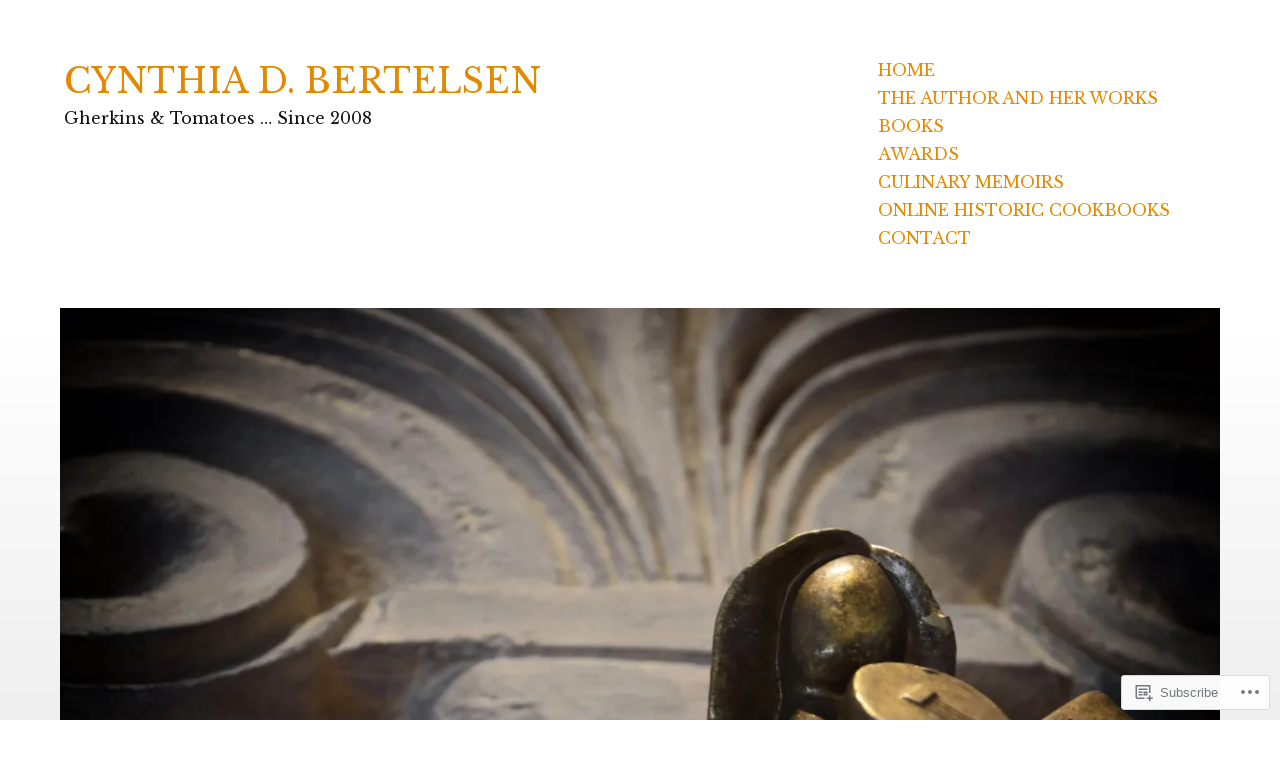

--- FILE ---
content_type: text/html; charset=UTF-8
request_url: https://gherkinstomatoes.com/2012/12/20/merry-christmas-and-happy-new-year/
body_size: 31490
content:
<!DOCTYPE html>
<html lang="en" class="no-js">
<head>
<meta charset="UTF-8">
<meta name="viewport" content="width=device-width, initial-scale=1">
<link rel="profile" href="http://gmpg.org/xfn/11">

<title>Merry Christmas and Happy New Year! &#8211; CYNTHIA D. BERTELSEN</title>
<script type="text/javascript">
  WebFontConfig = {"google":{"families":["Libre+Baskerville:r:latin,latin-ext","Libre+Baskerville:r,i,b,bi:latin,latin-ext"]},"api_url":"https:\/\/fonts-api.wp.com\/css"};
  (function() {
    var wf = document.createElement('script');
    wf.src = '/wp-content/plugins/custom-fonts/js/webfont.js';
    wf.type = 'text/javascript';
    wf.async = 'true';
    var s = document.getElementsByTagName('script')[0];
    s.parentNode.insertBefore(wf, s);
	})();
</script><style id="jetpack-custom-fonts-css">.wf-active html{font-family:"Libre Baskerville",serif}.wf-active body, .wf-active button, .wf-active input, .wf-active select, .wf-active textarea{font-family:"Libre Baskerville",serif}.wf-active cite{font-family:"Libre Baskerville",serif}.wf-active pre{font-family:"Libre Baskerville",serif}.wf-active code, .wf-active kbd, .wf-active tt, .wf-active var{font-family:"Libre Baskerville",serif}.wf-active button, .wf-active input[type="button"], .wf-active input[type="reset"], .wf-active input[type="submit"]{font-family:"Libre Baskerville",serif}.wf-active .top-navigation li a{font-family:"Libre Baskerville",serif}.wf-active .post-navigation-fixed .nav-links a{font-family:"Libre Baskerville",serif}.wf-active .comment-navigation .meta-nav, .wf-active .post-navigation .meta-nav, .wf-active .posts-navigation .meta-nav{font-family:"Libre Baskerville",serif}.wf-active #respond .comment-reply-title small, .wf-active .comment-respond .comment-reply-title small{font-family:"Libre Baskerville",serif}.wf-active #secondary .widget_rss li .rss-date{font-family:"Libre Baskerville",serif}.wf-active #infinite-handle span button, .wf-active #infinite-handle span button:hover{font-family:"Libre Baskerville",serif}.wf-active .site-branding .site-description{font-family:"Libre Baskerville",serif}.wf-active .hfeed .hentry .posted-on{font-family:"Libre Baskerville",serif}.wf-active .entry-content, .wf-active .entry-summary, .wf-active .page-content{font-family:"Libre Baskerville",serif}.wf-active .byline, .wf-active .byline a, .wf-active .hfeed .hentry .entry-header-wrap .posted-on{font-family:"Libre Baskerville",serif}.wf-active .entry-footer ul li a, .wf-active .entry-footer{font-family:"Libre Baskerville",serif}.wf-active .hentry .entry-content > #jp-post-flair .jp-relatedposts-items .jp-relatedposts-post, .wf-active .hentry .entry-content > .sd-sharing-enabled .jp-relatedposts-items .jp-relatedposts-post{font-family:"Libre Baskerville",serif}.wf-active h1, .wf-active h2, .wf-active h3, .wf-active h4, .wf-active h5, .wf-active h6{font-family:"Libre Baskerville",serif;font-style:normal;font-weight:400}.wf-active h1{font-style:normal;font-weight:400}.wf-active h2{font-style:normal;font-weight:400}.wf-active h3{font-style:normal;font-weight:400}.wf-active h4{font-style:normal;font-weight:400}.wf-active h5{font-style:normal;font-weight:400}.wf-active h6{font-style:normal;font-weight:400}.wf-active .comment-navigation .screen-reader-text, .wf-active .post-navigation .screen-reader-text, .wf-active .posts-navigation .screen-reader-text{font-family:"Libre Baskerville",serif;font-weight:400;font-style:normal}.wf-active .comment-navigation .nav-next, .wf-active .comment-navigation .nav-previous, .wf-active .post-navigation .nav-next, .wf-active .post-navigation .nav-previous, .wf-active .posts-navigation .nav-next, .wf-active .posts-navigation .nav-previous{font-family:"Libre Baskerville",serif;font-weight:400;font-style:normal}.wf-active .comments-title{font-family:"Libre Baskerville",serif;font-weight:400;font-style:normal}.wf-active .comment-reply-title{font-family:"Libre Baskerville",serif;font-weight:400;font-style:normal}.wf-active .comment-body .fn{font-family:"Libre Baskerville",serif;font-weight:400;font-style:normal}.wf-active .widget-title{font-family:"Libre Baskerville",serif;font-weight:400;font-style:normal}@media screen and (min-width: 37.5em){.wf-active .widget-title, .wf-active .comment-reply-title, .wf-active .comment-navigation .screen-reader-text, .wf-active .posts-navigation .screen-reader-text, .wf-active .post-navigation .screen-reader-text, .wf-active .posted-on, .wf-active .hfeed .site-main .grid-item-featured:not(.has-post-thumbnail) .entry-header .entry-title, .wf-active .comment-navigation .nav-previous, .wf-active .comment-navigation .nav-next, .wf-active .posts-navigation .nav-previous, .wf-active .posts-navigation .nav-next, .wf-active .post-navigation .nav-previous, .wf-active .post-navigation .nav-next, .wf-active .comment-body .fn{font-style:normal;font-weight:400}}.wf-active #secondary .widget_calendar caption{font-family:"Libre Baskerville",serif;font-weight:400;font-style:normal}.wf-active #secondary .widget_rss li .rsswidget{font-family:"Libre Baskerville",serif;font-weight:400;font-style:normal}.wf-active #secondary .widget_search .screen-reader-text{font-family:"Libre Baskerville",serif;font-weight:400;font-style:normal}.wf-active #secondary .widget_calendar caption, .wf-active #secondary .widget-grofile .grofile-meta h4, .wf-active #secondary .widget_recent_entries ul li, .wf-active #secondary .widget_recent_comments .recentcommentstexttop, .wf-active #secondary .widget_recent_comments .recentcommentstextend{font-family:"Libre Baskerville",serif;font-weight:400;font-style:normal}.wf-active .site-branding .site-title{font-family:"Libre Baskerville",serif;font-weight:400;font-style:normal}.wf-active .hfeed .page-header .page-title{font-family:"Libre Baskerville",serif;font-weight:400;font-style:normal}.wf-active .hfeed .search-form .screen-reader-text{font-family:"Libre Baskerville",serif;font-weight:400;font-style:normal}.wf-active .hfeed .hentry .entry-title, .wf-active .hfeed .hentry .entry-header-wrap .entry-title{font-family:"Libre Baskerville",serif;font-weight:400;font-style:normal}@media screen and (min-width: 37.5em){.wf-active .hfeed .hentry .entry-title, .wf-active .hfeed .hentry .entry-header-wrap .entry-title{font-style:normal;font-weight:400}}.wf-active .hfeed .site-main .grid-item-featured:not(.has-post-thumbnail) .entry-header .entry-title{font-family:"Libre Baskerville",serif;font-weight:400;font-style:normal}.wf-active .hfeed .page-header .page-title{font-family:"Libre Baskerville",serif;font-weight:400;font-style:normal}.wf-active .hfeed:not(.home):not(.blog) .site-main .page-header .page-title{font-family:"Libre Baskerville",serif;font-weight:400;font-style:normal}.wf-active .hfeed:not(.home):not(.blog) .site-main .not-found .page-header .page-title{font-family:"Libre Baskerville",serif;font-weight:400;font-style:normal}.wf-active .posted-on{font-family:"Libre Baskerville",serif;font-weight:400;font-style:normal}.wf-active .single .hentry .entry-title, .wf-active .page .hentry.page .entry-title{font-family:"Libre Baskerville",serif;font-weight:400;font-style:normal}@media screen and (min-width: 37.5em){.wf-active .single .hentry .entry-title, .wf-active .page .hentry.page .entry-title{font-style:normal;font-weight:400}}</style>
<meta name='robots' content='max-image-preview:large' />
<script>document.documentElement.className = document.documentElement.className.replace("no-js","js");</script>

<!-- Async WordPress.com Remote Login -->
<script id="wpcom_remote_login_js">
var wpcom_remote_login_extra_auth = '';
function wpcom_remote_login_remove_dom_node_id( element_id ) {
	var dom_node = document.getElementById( element_id );
	if ( dom_node ) { dom_node.parentNode.removeChild( dom_node ); }
}
function wpcom_remote_login_remove_dom_node_classes( class_name ) {
	var dom_nodes = document.querySelectorAll( '.' + class_name );
	for ( var i = 0; i < dom_nodes.length; i++ ) {
		dom_nodes[ i ].parentNode.removeChild( dom_nodes[ i ] );
	}
}
function wpcom_remote_login_final_cleanup() {
	wpcom_remote_login_remove_dom_node_classes( "wpcom_remote_login_msg" );
	wpcom_remote_login_remove_dom_node_id( "wpcom_remote_login_key" );
	wpcom_remote_login_remove_dom_node_id( "wpcom_remote_login_validate" );
	wpcom_remote_login_remove_dom_node_id( "wpcom_remote_login_js" );
	wpcom_remote_login_remove_dom_node_id( "wpcom_request_access_iframe" );
	wpcom_remote_login_remove_dom_node_id( "wpcom_request_access_styles" );
}

// Watch for messages back from the remote login
window.addEventListener( "message", function( e ) {
	if ( e.origin === "https://r-login.wordpress.com" ) {
		var data = {};
		try {
			data = JSON.parse( e.data );
		} catch( e ) {
			wpcom_remote_login_final_cleanup();
			return;
		}

		if ( data.msg === 'LOGIN' ) {
			// Clean up the login check iframe
			wpcom_remote_login_remove_dom_node_id( "wpcom_remote_login_key" );

			var id_regex = new RegExp( /^[0-9]+$/ );
			var token_regex = new RegExp( /^.*|.*|.*$/ );
			if (
				token_regex.test( data.token )
				&& id_regex.test( data.wpcomid )
			) {
				// We have everything we need to ask for a login
				var script = document.createElement( "script" );
				script.setAttribute( "id", "wpcom_remote_login_validate" );
				script.src = '/remote-login.php?wpcom_remote_login=validate'
					+ '&wpcomid=' + data.wpcomid
					+ '&token=' + encodeURIComponent( data.token )
					+ '&host=' + window.location.protocol
					+ '//' + window.location.hostname
					+ '&postid=28123'
					+ '&is_singular=1';
				document.body.appendChild( script );
			}

			return;
		}

		// Safari ITP, not logged in, so redirect
		if ( data.msg === 'LOGIN-REDIRECT' ) {
			window.location = 'https://wordpress.com/log-in?redirect_to=' + window.location.href;
			return;
		}

		// Safari ITP, storage access failed, remove the request
		if ( data.msg === 'LOGIN-REMOVE' ) {
			var css_zap = 'html { -webkit-transition: margin-top 1s; transition: margin-top 1s; } /* 9001 */ html { margin-top: 0 !important; } * html body { margin-top: 0 !important; } @media screen and ( max-width: 782px ) { html { margin-top: 0 !important; } * html body { margin-top: 0 !important; } }';
			var style_zap = document.createElement( 'style' );
			style_zap.type = 'text/css';
			style_zap.appendChild( document.createTextNode( css_zap ) );
			document.body.appendChild( style_zap );

			var e = document.getElementById( 'wpcom_request_access_iframe' );
			e.parentNode.removeChild( e );

			document.cookie = 'wordpress_com_login_access=denied; path=/; max-age=31536000';

			return;
		}

		// Safari ITP
		if ( data.msg === 'REQUEST_ACCESS' ) {
			console.log( 'request access: safari' );

			// Check ITP iframe enable/disable knob
			if ( wpcom_remote_login_extra_auth !== 'safari_itp_iframe' ) {
				return;
			}

			// If we are in a "private window" there is no ITP.
			var private_window = false;
			try {
				var opendb = window.openDatabase( null, null, null, null );
			} catch( e ) {
				private_window = true;
			}

			if ( private_window ) {
				console.log( 'private window' );
				return;
			}

			var iframe = document.createElement( 'iframe' );
			iframe.id = 'wpcom_request_access_iframe';
			iframe.setAttribute( 'scrolling', 'no' );
			iframe.setAttribute( 'sandbox', 'allow-storage-access-by-user-activation allow-scripts allow-same-origin allow-top-navigation-by-user-activation' );
			iframe.src = 'https://r-login.wordpress.com/remote-login.php?wpcom_remote_login=request_access&origin=' + encodeURIComponent( data.origin ) + '&wpcomid=' + encodeURIComponent( data.wpcomid );

			var css = 'html { -webkit-transition: margin-top 1s; transition: margin-top 1s; } /* 9001 */ html { margin-top: 46px !important; } * html body { margin-top: 46px !important; } @media screen and ( max-width: 660px ) { html { margin-top: 71px !important; } * html body { margin-top: 71px !important; } #wpcom_request_access_iframe { display: block; height: 71px !important; } } #wpcom_request_access_iframe { border: 0px; height: 46px; position: fixed; top: 0; left: 0; width: 100%; min-width: 100%; z-index: 99999; background: #23282d; } ';

			var style = document.createElement( 'style' );
			style.type = 'text/css';
			style.id = 'wpcom_request_access_styles';
			style.appendChild( document.createTextNode( css ) );
			document.body.appendChild( style );

			document.body.appendChild( iframe );
		}

		if ( data.msg === 'DONE' ) {
			wpcom_remote_login_final_cleanup();
		}
	}
}, false );

// Inject the remote login iframe after the page has had a chance to load
// more critical resources
window.addEventListener( "DOMContentLoaded", function( e ) {
	var iframe = document.createElement( "iframe" );
	iframe.style.display = "none";
	iframe.setAttribute( "scrolling", "no" );
	iframe.setAttribute( "id", "wpcom_remote_login_key" );
	iframe.src = "https://r-login.wordpress.com/remote-login.php"
		+ "?wpcom_remote_login=key"
		+ "&origin=aHR0cHM6Ly9naGVya2luc3RvbWF0b2VzLmNvbQ%3D%3D"
		+ "&wpcomid=4369594"
		+ "&time=" + Math.floor( Date.now() / 1000 );
	document.body.appendChild( iframe );
}, false );
</script>
<link rel='dns-prefetch' href='//s0.wp.com' />
<link rel="alternate" type="application/rss+xml" title="CYNTHIA D. BERTELSEN &raquo; Feed" href="https://gherkinstomatoes.com/feed/" />
<link rel="alternate" type="application/rss+xml" title="CYNTHIA D. BERTELSEN &raquo; Comments Feed" href="https://gherkinstomatoes.com/comments/feed/" />
<link rel="alternate" type="application/rss+xml" title="CYNTHIA D. BERTELSEN &raquo; Merry Christmas and Happy New&nbsp;Year! Comments Feed" href="https://gherkinstomatoes.com/2012/12/20/merry-christmas-and-happy-new-year/feed/" />
	<script type="text/javascript">
		/* <![CDATA[ */
		function addLoadEvent(func) {
			var oldonload = window.onload;
			if (typeof window.onload != 'function') {
				window.onload = func;
			} else {
				window.onload = function () {
					oldonload();
					func();
				}
			}
		}
		/* ]]> */
	</script>
	<link crossorigin='anonymous' rel='stylesheet' id='all-css-0-1' href='/wp-content/mu-plugins/jetpack-plugin/sun/modules/related-posts/related-posts.css?m=1753279645i&cssminify=yes' type='text/css' media='all' />
<style id='wp-emoji-styles-inline-css'>

	img.wp-smiley, img.emoji {
		display: inline !important;
		border: none !important;
		box-shadow: none !important;
		height: 1em !important;
		width: 1em !important;
		margin: 0 0.07em !important;
		vertical-align: -0.1em !important;
		background: none !important;
		padding: 0 !important;
	}
/*# sourceURL=wp-emoji-styles-inline-css */
</style>
<link crossorigin='anonymous' rel='stylesheet' id='all-css-2-1' href='/wp-content/plugins/gutenberg-core/v22.4.2/build/styles/block-library/style.min.css?m=1769608164i&cssminify=yes' type='text/css' media='all' />
<style id='wp-block-library-inline-css'>
.has-text-align-justify {
	text-align:justify;
}
.has-text-align-justify{text-align:justify;}

/*# sourceURL=wp-block-library-inline-css */
</style><style id='wp-block-cover-inline-css'>
.wp-block-cover,.wp-block-cover-image{align-items:center;background-position:50%;box-sizing:border-box;display:flex;justify-content:center;min-height:430px;overflow:hidden;overflow:clip;padding:1em;position:relative}.wp-block-cover .has-background-dim:not([class*=-background-color]),.wp-block-cover-image .has-background-dim:not([class*=-background-color]),.wp-block-cover-image.has-background-dim:not([class*=-background-color]),.wp-block-cover.has-background-dim:not([class*=-background-color]){background-color:#000}.wp-block-cover .has-background-dim.has-background-gradient,.wp-block-cover-image .has-background-dim.has-background-gradient{background-color:initial}.wp-block-cover-image.has-background-dim:before,.wp-block-cover.has-background-dim:before{background-color:inherit;content:""}.wp-block-cover .wp-block-cover__background,.wp-block-cover .wp-block-cover__gradient-background,.wp-block-cover-image .wp-block-cover__background,.wp-block-cover-image .wp-block-cover__gradient-background,.wp-block-cover-image.has-background-dim:not(.has-background-gradient):before,.wp-block-cover.has-background-dim:not(.has-background-gradient):before{bottom:0;left:0;opacity:.5;position:absolute;right:0;top:0}.wp-block-cover-image.has-background-dim.has-background-dim-10 .wp-block-cover__background,.wp-block-cover-image.has-background-dim.has-background-dim-10 .wp-block-cover__gradient-background,.wp-block-cover-image.has-background-dim.has-background-dim-10:not(.has-background-gradient):before,.wp-block-cover.has-background-dim.has-background-dim-10 .wp-block-cover__background,.wp-block-cover.has-background-dim.has-background-dim-10 .wp-block-cover__gradient-background,.wp-block-cover.has-background-dim.has-background-dim-10:not(.has-background-gradient):before{opacity:.1}.wp-block-cover-image.has-background-dim.has-background-dim-20 .wp-block-cover__background,.wp-block-cover-image.has-background-dim.has-background-dim-20 .wp-block-cover__gradient-background,.wp-block-cover-image.has-background-dim.has-background-dim-20:not(.has-background-gradient):before,.wp-block-cover.has-background-dim.has-background-dim-20 .wp-block-cover__background,.wp-block-cover.has-background-dim.has-background-dim-20 .wp-block-cover__gradient-background,.wp-block-cover.has-background-dim.has-background-dim-20:not(.has-background-gradient):before{opacity:.2}.wp-block-cover-image.has-background-dim.has-background-dim-30 .wp-block-cover__background,.wp-block-cover-image.has-background-dim.has-background-dim-30 .wp-block-cover__gradient-background,.wp-block-cover-image.has-background-dim.has-background-dim-30:not(.has-background-gradient):before,.wp-block-cover.has-background-dim.has-background-dim-30 .wp-block-cover__background,.wp-block-cover.has-background-dim.has-background-dim-30 .wp-block-cover__gradient-background,.wp-block-cover.has-background-dim.has-background-dim-30:not(.has-background-gradient):before{opacity:.3}.wp-block-cover-image.has-background-dim.has-background-dim-40 .wp-block-cover__background,.wp-block-cover-image.has-background-dim.has-background-dim-40 .wp-block-cover__gradient-background,.wp-block-cover-image.has-background-dim.has-background-dim-40:not(.has-background-gradient):before,.wp-block-cover.has-background-dim.has-background-dim-40 .wp-block-cover__background,.wp-block-cover.has-background-dim.has-background-dim-40 .wp-block-cover__gradient-background,.wp-block-cover.has-background-dim.has-background-dim-40:not(.has-background-gradient):before{opacity:.4}.wp-block-cover-image.has-background-dim.has-background-dim-50 .wp-block-cover__background,.wp-block-cover-image.has-background-dim.has-background-dim-50 .wp-block-cover__gradient-background,.wp-block-cover-image.has-background-dim.has-background-dim-50:not(.has-background-gradient):before,.wp-block-cover.has-background-dim.has-background-dim-50 .wp-block-cover__background,.wp-block-cover.has-background-dim.has-background-dim-50 .wp-block-cover__gradient-background,.wp-block-cover.has-background-dim.has-background-dim-50:not(.has-background-gradient):before{opacity:.5}.wp-block-cover-image.has-background-dim.has-background-dim-60 .wp-block-cover__background,.wp-block-cover-image.has-background-dim.has-background-dim-60 .wp-block-cover__gradient-background,.wp-block-cover-image.has-background-dim.has-background-dim-60:not(.has-background-gradient):before,.wp-block-cover.has-background-dim.has-background-dim-60 .wp-block-cover__background,.wp-block-cover.has-background-dim.has-background-dim-60 .wp-block-cover__gradient-background,.wp-block-cover.has-background-dim.has-background-dim-60:not(.has-background-gradient):before{opacity:.6}.wp-block-cover-image.has-background-dim.has-background-dim-70 .wp-block-cover__background,.wp-block-cover-image.has-background-dim.has-background-dim-70 .wp-block-cover__gradient-background,.wp-block-cover-image.has-background-dim.has-background-dim-70:not(.has-background-gradient):before,.wp-block-cover.has-background-dim.has-background-dim-70 .wp-block-cover__background,.wp-block-cover.has-background-dim.has-background-dim-70 .wp-block-cover__gradient-background,.wp-block-cover.has-background-dim.has-background-dim-70:not(.has-background-gradient):before{opacity:.7}.wp-block-cover-image.has-background-dim.has-background-dim-80 .wp-block-cover__background,.wp-block-cover-image.has-background-dim.has-background-dim-80 .wp-block-cover__gradient-background,.wp-block-cover-image.has-background-dim.has-background-dim-80:not(.has-background-gradient):before,.wp-block-cover.has-background-dim.has-background-dim-80 .wp-block-cover__background,.wp-block-cover.has-background-dim.has-background-dim-80 .wp-block-cover__gradient-background,.wp-block-cover.has-background-dim.has-background-dim-80:not(.has-background-gradient):before{opacity:.8}.wp-block-cover-image.has-background-dim.has-background-dim-90 .wp-block-cover__background,.wp-block-cover-image.has-background-dim.has-background-dim-90 .wp-block-cover__gradient-background,.wp-block-cover-image.has-background-dim.has-background-dim-90:not(.has-background-gradient):before,.wp-block-cover.has-background-dim.has-background-dim-90 .wp-block-cover__background,.wp-block-cover.has-background-dim.has-background-dim-90 .wp-block-cover__gradient-background,.wp-block-cover.has-background-dim.has-background-dim-90:not(.has-background-gradient):before{opacity:.9}.wp-block-cover-image.has-background-dim.has-background-dim-100 .wp-block-cover__background,.wp-block-cover-image.has-background-dim.has-background-dim-100 .wp-block-cover__gradient-background,.wp-block-cover-image.has-background-dim.has-background-dim-100:not(.has-background-gradient):before,.wp-block-cover.has-background-dim.has-background-dim-100 .wp-block-cover__background,.wp-block-cover.has-background-dim.has-background-dim-100 .wp-block-cover__gradient-background,.wp-block-cover.has-background-dim.has-background-dim-100:not(.has-background-gradient):before{opacity:1}.wp-block-cover .wp-block-cover__background.has-background-dim.has-background-dim-0,.wp-block-cover .wp-block-cover__gradient-background.has-background-dim.has-background-dim-0,.wp-block-cover-image .wp-block-cover__background.has-background-dim.has-background-dim-0,.wp-block-cover-image .wp-block-cover__gradient-background.has-background-dim.has-background-dim-0{opacity:0}.wp-block-cover .wp-block-cover__background.has-background-dim.has-background-dim-10,.wp-block-cover .wp-block-cover__gradient-background.has-background-dim.has-background-dim-10,.wp-block-cover-image .wp-block-cover__background.has-background-dim.has-background-dim-10,.wp-block-cover-image .wp-block-cover__gradient-background.has-background-dim.has-background-dim-10{opacity:.1}.wp-block-cover .wp-block-cover__background.has-background-dim.has-background-dim-20,.wp-block-cover .wp-block-cover__gradient-background.has-background-dim.has-background-dim-20,.wp-block-cover-image .wp-block-cover__background.has-background-dim.has-background-dim-20,.wp-block-cover-image .wp-block-cover__gradient-background.has-background-dim.has-background-dim-20{opacity:.2}.wp-block-cover .wp-block-cover__background.has-background-dim.has-background-dim-30,.wp-block-cover .wp-block-cover__gradient-background.has-background-dim.has-background-dim-30,.wp-block-cover-image .wp-block-cover__background.has-background-dim.has-background-dim-30,.wp-block-cover-image .wp-block-cover__gradient-background.has-background-dim.has-background-dim-30{opacity:.3}.wp-block-cover .wp-block-cover__background.has-background-dim.has-background-dim-40,.wp-block-cover .wp-block-cover__gradient-background.has-background-dim.has-background-dim-40,.wp-block-cover-image .wp-block-cover__background.has-background-dim.has-background-dim-40,.wp-block-cover-image .wp-block-cover__gradient-background.has-background-dim.has-background-dim-40{opacity:.4}.wp-block-cover .wp-block-cover__background.has-background-dim.has-background-dim-50,.wp-block-cover .wp-block-cover__gradient-background.has-background-dim.has-background-dim-50,.wp-block-cover-image .wp-block-cover__background.has-background-dim.has-background-dim-50,.wp-block-cover-image .wp-block-cover__gradient-background.has-background-dim.has-background-dim-50{opacity:.5}.wp-block-cover .wp-block-cover__background.has-background-dim.has-background-dim-60,.wp-block-cover .wp-block-cover__gradient-background.has-background-dim.has-background-dim-60,.wp-block-cover-image .wp-block-cover__background.has-background-dim.has-background-dim-60,.wp-block-cover-image .wp-block-cover__gradient-background.has-background-dim.has-background-dim-60{opacity:.6}.wp-block-cover .wp-block-cover__background.has-background-dim.has-background-dim-70,.wp-block-cover .wp-block-cover__gradient-background.has-background-dim.has-background-dim-70,.wp-block-cover-image .wp-block-cover__background.has-background-dim.has-background-dim-70,.wp-block-cover-image .wp-block-cover__gradient-background.has-background-dim.has-background-dim-70{opacity:.7}.wp-block-cover .wp-block-cover__background.has-background-dim.has-background-dim-80,.wp-block-cover .wp-block-cover__gradient-background.has-background-dim.has-background-dim-80,.wp-block-cover-image .wp-block-cover__background.has-background-dim.has-background-dim-80,.wp-block-cover-image .wp-block-cover__gradient-background.has-background-dim.has-background-dim-80{opacity:.8}.wp-block-cover .wp-block-cover__background.has-background-dim.has-background-dim-90,.wp-block-cover .wp-block-cover__gradient-background.has-background-dim.has-background-dim-90,.wp-block-cover-image .wp-block-cover__background.has-background-dim.has-background-dim-90,.wp-block-cover-image .wp-block-cover__gradient-background.has-background-dim.has-background-dim-90{opacity:.9}.wp-block-cover .wp-block-cover__background.has-background-dim.has-background-dim-100,.wp-block-cover .wp-block-cover__gradient-background.has-background-dim.has-background-dim-100,.wp-block-cover-image .wp-block-cover__background.has-background-dim.has-background-dim-100,.wp-block-cover-image .wp-block-cover__gradient-background.has-background-dim.has-background-dim-100{opacity:1}.wp-block-cover-image.alignleft,.wp-block-cover-image.alignright,.wp-block-cover.alignleft,.wp-block-cover.alignright{max-width:420px;width:100%}.wp-block-cover-image.aligncenter,.wp-block-cover-image.alignleft,.wp-block-cover-image.alignright,.wp-block-cover.aligncenter,.wp-block-cover.alignleft,.wp-block-cover.alignright{display:flex}.wp-block-cover .wp-block-cover__inner-container,.wp-block-cover-image .wp-block-cover__inner-container{color:inherit;position:relative;width:100%}.wp-block-cover-image.is-position-top-left,.wp-block-cover.is-position-top-left{align-items:flex-start;justify-content:flex-start}.wp-block-cover-image.is-position-top-center,.wp-block-cover.is-position-top-center{align-items:flex-start;justify-content:center}.wp-block-cover-image.is-position-top-right,.wp-block-cover.is-position-top-right{align-items:flex-start;justify-content:flex-end}.wp-block-cover-image.is-position-center-left,.wp-block-cover.is-position-center-left{align-items:center;justify-content:flex-start}.wp-block-cover-image.is-position-center-center,.wp-block-cover.is-position-center-center{align-items:center;justify-content:center}.wp-block-cover-image.is-position-center-right,.wp-block-cover.is-position-center-right{align-items:center;justify-content:flex-end}.wp-block-cover-image.is-position-bottom-left,.wp-block-cover.is-position-bottom-left{align-items:flex-end;justify-content:flex-start}.wp-block-cover-image.is-position-bottom-center,.wp-block-cover.is-position-bottom-center{align-items:flex-end;justify-content:center}.wp-block-cover-image.is-position-bottom-right,.wp-block-cover.is-position-bottom-right{align-items:flex-end;justify-content:flex-end}.wp-block-cover-image.has-custom-content-position.has-custom-content-position .wp-block-cover__inner-container,.wp-block-cover.has-custom-content-position.has-custom-content-position .wp-block-cover__inner-container{margin:0}.wp-block-cover-image.has-custom-content-position.has-custom-content-position.is-position-bottom-left .wp-block-cover__inner-container,.wp-block-cover-image.has-custom-content-position.has-custom-content-position.is-position-bottom-right .wp-block-cover__inner-container,.wp-block-cover-image.has-custom-content-position.has-custom-content-position.is-position-center-left .wp-block-cover__inner-container,.wp-block-cover-image.has-custom-content-position.has-custom-content-position.is-position-center-right .wp-block-cover__inner-container,.wp-block-cover-image.has-custom-content-position.has-custom-content-position.is-position-top-left .wp-block-cover__inner-container,.wp-block-cover-image.has-custom-content-position.has-custom-content-position.is-position-top-right .wp-block-cover__inner-container,.wp-block-cover.has-custom-content-position.has-custom-content-position.is-position-bottom-left .wp-block-cover__inner-container,.wp-block-cover.has-custom-content-position.has-custom-content-position.is-position-bottom-right .wp-block-cover__inner-container,.wp-block-cover.has-custom-content-position.has-custom-content-position.is-position-center-left .wp-block-cover__inner-container,.wp-block-cover.has-custom-content-position.has-custom-content-position.is-position-center-right .wp-block-cover__inner-container,.wp-block-cover.has-custom-content-position.has-custom-content-position.is-position-top-left .wp-block-cover__inner-container,.wp-block-cover.has-custom-content-position.has-custom-content-position.is-position-top-right .wp-block-cover__inner-container{margin:0;width:auto}.wp-block-cover .wp-block-cover__image-background,.wp-block-cover video.wp-block-cover__video-background,.wp-block-cover-image .wp-block-cover__image-background,.wp-block-cover-image video.wp-block-cover__video-background{border:none;bottom:0;box-shadow:none;height:100%;left:0;margin:0;max-height:none;max-width:none;object-fit:cover;outline:none;padding:0;position:absolute;right:0;top:0;width:100%}.wp-block-cover .wp-block-cover__embed-background,.wp-block-cover-image .wp-block-cover__embed-background{border:none;bottom:0;box-shadow:none;height:100%;left:0;margin:0;max-height:none;max-width:none;outline:none;padding:0;pointer-events:none;position:absolute;right:0;top:0;width:100%}.wp-block-cover .wp-block-cover__embed-background .wp-block-embed__wrapper,.wp-block-cover-image .wp-block-cover__embed-background .wp-block-embed__wrapper{bottom:0;height:100%;left:0;margin:0;padding:0;position:absolute;right:0;top:0;width:100%}.wp-block-cover .wp-block-cover__embed-background .wp-block-embed__wrapper iframe,.wp-block-cover .wp-block-cover__embed-background iframe,.wp-block-cover-image .wp-block-cover__embed-background .wp-block-embed__wrapper iframe,.wp-block-cover-image .wp-block-cover__embed-background iframe{height:100vh;left:50%;min-height:100%;min-width:100%;pointer-events:none;position:absolute;top:50%;transform:translate(-50%,-50%);width:100vw}.wp-block-cover-image.has-parallax,.wp-block-cover.has-parallax,.wp-block-cover__image-background.has-parallax,video.wp-block-cover__video-background.has-parallax{background-attachment:fixed;background-repeat:no-repeat;background-size:cover}@supports (-webkit-touch-callout:inherit){.wp-block-cover-image.has-parallax,.wp-block-cover.has-parallax,.wp-block-cover__image-background.has-parallax,video.wp-block-cover__video-background.has-parallax{background-attachment:scroll}}@media (prefers-reduced-motion:reduce){.wp-block-cover-image.has-parallax,.wp-block-cover.has-parallax,.wp-block-cover__image-background.has-parallax,video.wp-block-cover__video-background.has-parallax{background-attachment:scroll}}.wp-block-cover-image.is-repeated,.wp-block-cover.is-repeated,.wp-block-cover__image-background.is-repeated,video.wp-block-cover__video-background.is-repeated{background-repeat:repeat;background-size:auto}.wp-block-cover-image-text,.wp-block-cover-image-text a,.wp-block-cover-image-text a:active,.wp-block-cover-image-text a:focus,.wp-block-cover-image-text a:hover,.wp-block-cover-text,.wp-block-cover-text a,.wp-block-cover-text a:active,.wp-block-cover-text a:focus,.wp-block-cover-text a:hover,section.wp-block-cover-image h2,section.wp-block-cover-image h2 a,section.wp-block-cover-image h2 a:active,section.wp-block-cover-image h2 a:focus,section.wp-block-cover-image h2 a:hover{color:#fff}.wp-block-cover-image .wp-block-cover.has-left-content{justify-content:flex-start}.wp-block-cover-image .wp-block-cover.has-right-content{justify-content:flex-end}.wp-block-cover-image.has-left-content .wp-block-cover-image-text,.wp-block-cover.has-left-content .wp-block-cover-text,section.wp-block-cover-image.has-left-content>h2{margin-left:0;text-align:left}.wp-block-cover-image.has-right-content .wp-block-cover-image-text,.wp-block-cover.has-right-content .wp-block-cover-text,section.wp-block-cover-image.has-right-content>h2{margin-right:0;text-align:right}.wp-block-cover .wp-block-cover-text,.wp-block-cover-image .wp-block-cover-image-text,section.wp-block-cover-image>h2{font-size:2em;line-height:1.25;margin-bottom:0;max-width:840px;padding:.44em;text-align:center;z-index:1}:where(.wp-block-cover-image:not(.has-text-color)),:where(.wp-block-cover:not(.has-text-color)){color:#fff}:where(.wp-block-cover-image.is-light:not(.has-text-color)),:where(.wp-block-cover.is-light:not(.has-text-color)){color:#000}:root :where(.wp-block-cover h1:not(.has-text-color)),:root :where(.wp-block-cover h2:not(.has-text-color)),:root :where(.wp-block-cover h3:not(.has-text-color)),:root :where(.wp-block-cover h4:not(.has-text-color)),:root :where(.wp-block-cover h5:not(.has-text-color)),:root :where(.wp-block-cover h6:not(.has-text-color)),:root :where(.wp-block-cover p:not(.has-text-color)){color:inherit}body:not(.editor-styles-wrapper) .wp-block-cover:not(.wp-block-cover:has(.wp-block-cover__background+.wp-block-cover__inner-container)) .wp-block-cover__embed-background,body:not(.editor-styles-wrapper) .wp-block-cover:not(.wp-block-cover:has(.wp-block-cover__background+.wp-block-cover__inner-container)) .wp-block-cover__image-background,body:not(.editor-styles-wrapper) .wp-block-cover:not(.wp-block-cover:has(.wp-block-cover__background+.wp-block-cover__inner-container)) .wp-block-cover__video-background{z-index:0}body:not(.editor-styles-wrapper) .wp-block-cover:not(.wp-block-cover:has(.wp-block-cover__background+.wp-block-cover__inner-container)) .wp-block-cover__background,body:not(.editor-styles-wrapper) .wp-block-cover:not(.wp-block-cover:has(.wp-block-cover__background+.wp-block-cover__inner-container)) .wp-block-cover__gradient-background,body:not(.editor-styles-wrapper) .wp-block-cover:not(.wp-block-cover:has(.wp-block-cover__background+.wp-block-cover__inner-container)) .wp-block-cover__inner-container,body:not(.editor-styles-wrapper) .wp-block-cover:not(.wp-block-cover:has(.wp-block-cover__background+.wp-block-cover__inner-container)).has-background-dim:not(.has-background-gradient):before{z-index:1}.has-modal-open body:not(.editor-styles-wrapper) .wp-block-cover:not(.wp-block-cover:has(.wp-block-cover__background+.wp-block-cover__inner-container)) .wp-block-cover__inner-container{z-index:auto}
/*# sourceURL=https://s0.wp.com/wp-content/plugins/gutenberg-core/v22.4.2/build/styles/block-library/cover/style.min.css */
</style>
<style id='wp-block-heading-inline-css'>
h1:where(.wp-block-heading).has-background,h2:where(.wp-block-heading).has-background,h3:where(.wp-block-heading).has-background,h4:where(.wp-block-heading).has-background,h5:where(.wp-block-heading).has-background,h6:where(.wp-block-heading).has-background{padding:1.25em 2.375em}h1.has-text-align-left[style*=writing-mode]:where([style*=vertical-lr]),h1.has-text-align-right[style*=writing-mode]:where([style*=vertical-rl]),h2.has-text-align-left[style*=writing-mode]:where([style*=vertical-lr]),h2.has-text-align-right[style*=writing-mode]:where([style*=vertical-rl]),h3.has-text-align-left[style*=writing-mode]:where([style*=vertical-lr]),h3.has-text-align-right[style*=writing-mode]:where([style*=vertical-rl]),h4.has-text-align-left[style*=writing-mode]:where([style*=vertical-lr]),h4.has-text-align-right[style*=writing-mode]:where([style*=vertical-rl]),h5.has-text-align-left[style*=writing-mode]:where([style*=vertical-lr]),h5.has-text-align-right[style*=writing-mode]:where([style*=vertical-rl]),h6.has-text-align-left[style*=writing-mode]:where([style*=vertical-lr]),h6.has-text-align-right[style*=writing-mode]:where([style*=vertical-rl]){rotate:180deg}
/*# sourceURL=https://s0.wp.com/wp-content/plugins/gutenberg-core/v22.4.2/build/styles/block-library/heading/style.min.css */
</style>
<style id='wp-block-image-inline-css'>
.wp-block-image>a,.wp-block-image>figure>a{display:inline-block}.wp-block-image img{box-sizing:border-box;height:auto;max-width:100%;vertical-align:bottom}@media not (prefers-reduced-motion){.wp-block-image img.hide{visibility:hidden}.wp-block-image img.show{animation:show-content-image .4s}}.wp-block-image[style*=border-radius] img,.wp-block-image[style*=border-radius]>a{border-radius:inherit}.wp-block-image.has-custom-border img{box-sizing:border-box}.wp-block-image.aligncenter{text-align:center}.wp-block-image.alignfull>a,.wp-block-image.alignwide>a{width:100%}.wp-block-image.alignfull img,.wp-block-image.alignwide img{height:auto;width:100%}.wp-block-image .aligncenter,.wp-block-image .alignleft,.wp-block-image .alignright,.wp-block-image.aligncenter,.wp-block-image.alignleft,.wp-block-image.alignright{display:table}.wp-block-image .aligncenter>figcaption,.wp-block-image .alignleft>figcaption,.wp-block-image .alignright>figcaption,.wp-block-image.aligncenter>figcaption,.wp-block-image.alignleft>figcaption,.wp-block-image.alignright>figcaption{caption-side:bottom;display:table-caption}.wp-block-image .alignleft{float:left;margin:.5em 1em .5em 0}.wp-block-image .alignright{float:right;margin:.5em 0 .5em 1em}.wp-block-image .aligncenter{margin-left:auto;margin-right:auto}.wp-block-image :where(figcaption){margin-bottom:1em;margin-top:.5em}.wp-block-image.is-style-circle-mask img{border-radius:9999px}@supports ((-webkit-mask-image:none) or (mask-image:none)) or (-webkit-mask-image:none){.wp-block-image.is-style-circle-mask img{border-radius:0;-webkit-mask-image:url('data:image/svg+xml;utf8,<svg viewBox="0 0 100 100" xmlns="http://www.w3.org/2000/svg"><circle cx="50" cy="50" r="50"/></svg>');mask-image:url('data:image/svg+xml;utf8,<svg viewBox="0 0 100 100" xmlns="http://www.w3.org/2000/svg"><circle cx="50" cy="50" r="50"/></svg>');mask-mode:alpha;-webkit-mask-position:center;mask-position:center;-webkit-mask-repeat:no-repeat;mask-repeat:no-repeat;-webkit-mask-size:contain;mask-size:contain}}:root :where(.wp-block-image.is-style-rounded img,.wp-block-image .is-style-rounded img){border-radius:9999px}.wp-block-image figure{margin:0}.wp-lightbox-container{display:flex;flex-direction:column;position:relative}.wp-lightbox-container img{cursor:zoom-in}.wp-lightbox-container img:hover+button{opacity:1}.wp-lightbox-container button{align-items:center;backdrop-filter:blur(16px) saturate(180%);background-color:#5a5a5a40;border:none;border-radius:4px;cursor:zoom-in;display:flex;height:20px;justify-content:center;opacity:0;padding:0;position:absolute;right:16px;text-align:center;top:16px;width:20px;z-index:100}@media not (prefers-reduced-motion){.wp-lightbox-container button{transition:opacity .2s ease}}.wp-lightbox-container button:focus-visible{outline:3px auto #5a5a5a40;outline:3px auto -webkit-focus-ring-color;outline-offset:3px}.wp-lightbox-container button:hover{cursor:pointer;opacity:1}.wp-lightbox-container button:focus{opacity:1}.wp-lightbox-container button:focus,.wp-lightbox-container button:hover,.wp-lightbox-container button:not(:hover):not(:active):not(.has-background){background-color:#5a5a5a40;border:none}.wp-lightbox-overlay{box-sizing:border-box;cursor:zoom-out;height:100vh;left:0;overflow:hidden;position:fixed;top:0;visibility:hidden;width:100%;z-index:100000}.wp-lightbox-overlay .close-button{align-items:center;cursor:pointer;display:flex;justify-content:center;min-height:40px;min-width:40px;padding:0;position:absolute;right:calc(env(safe-area-inset-right) + 16px);top:calc(env(safe-area-inset-top) + 16px);z-index:5000000}.wp-lightbox-overlay .close-button:focus,.wp-lightbox-overlay .close-button:hover,.wp-lightbox-overlay .close-button:not(:hover):not(:active):not(.has-background){background:none;border:none}.wp-lightbox-overlay .lightbox-image-container{height:var(--wp--lightbox-container-height);left:50%;overflow:hidden;position:absolute;top:50%;transform:translate(-50%,-50%);transform-origin:top left;width:var(--wp--lightbox-container-width);z-index:9999999999}.wp-lightbox-overlay .wp-block-image{align-items:center;box-sizing:border-box;display:flex;height:100%;justify-content:center;margin:0;position:relative;transform-origin:0 0;width:100%;z-index:3000000}.wp-lightbox-overlay .wp-block-image img{height:var(--wp--lightbox-image-height);min-height:var(--wp--lightbox-image-height);min-width:var(--wp--lightbox-image-width);width:var(--wp--lightbox-image-width)}.wp-lightbox-overlay .wp-block-image figcaption{display:none}.wp-lightbox-overlay button{background:none;border:none}.wp-lightbox-overlay .scrim{background-color:#fff;height:100%;opacity:.9;position:absolute;width:100%;z-index:2000000}.wp-lightbox-overlay.active{visibility:visible}@media not (prefers-reduced-motion){.wp-lightbox-overlay.active{animation:turn-on-visibility .25s both}.wp-lightbox-overlay.active img{animation:turn-on-visibility .35s both}.wp-lightbox-overlay.show-closing-animation:not(.active){animation:turn-off-visibility .35s both}.wp-lightbox-overlay.show-closing-animation:not(.active) img{animation:turn-off-visibility .25s both}.wp-lightbox-overlay.zoom.active{animation:none;opacity:1;visibility:visible}.wp-lightbox-overlay.zoom.active .lightbox-image-container{animation:lightbox-zoom-in .4s}.wp-lightbox-overlay.zoom.active .lightbox-image-container img{animation:none}.wp-lightbox-overlay.zoom.active .scrim{animation:turn-on-visibility .4s forwards}.wp-lightbox-overlay.zoom.show-closing-animation:not(.active){animation:none}.wp-lightbox-overlay.zoom.show-closing-animation:not(.active) .lightbox-image-container{animation:lightbox-zoom-out .4s}.wp-lightbox-overlay.zoom.show-closing-animation:not(.active) .lightbox-image-container img{animation:none}.wp-lightbox-overlay.zoom.show-closing-animation:not(.active) .scrim{animation:turn-off-visibility .4s forwards}}@keyframes show-content-image{0%{visibility:hidden}99%{visibility:hidden}to{visibility:visible}}@keyframes turn-on-visibility{0%{opacity:0}to{opacity:1}}@keyframes turn-off-visibility{0%{opacity:1;visibility:visible}99%{opacity:0;visibility:visible}to{opacity:0;visibility:hidden}}@keyframes lightbox-zoom-in{0%{transform:translate(calc((-100vw + var(--wp--lightbox-scrollbar-width))/2 + var(--wp--lightbox-initial-left-position)),calc(-50vh + var(--wp--lightbox-initial-top-position))) scale(var(--wp--lightbox-scale))}to{transform:translate(-50%,-50%) scale(1)}}@keyframes lightbox-zoom-out{0%{transform:translate(-50%,-50%) scale(1);visibility:visible}99%{visibility:visible}to{transform:translate(calc((-100vw + var(--wp--lightbox-scrollbar-width))/2 + var(--wp--lightbox-initial-left-position)),calc(-50vh + var(--wp--lightbox-initial-top-position))) scale(var(--wp--lightbox-scale));visibility:hidden}}
/*# sourceURL=https://s0.wp.com/wp-content/plugins/gutenberg-core/v22.4.2/build/styles/block-library/image/style.min.css */
</style>
<style id='wp-block-paragraph-inline-css'>
.is-small-text{font-size:.875em}.is-regular-text{font-size:1em}.is-large-text{font-size:2.25em}.is-larger-text{font-size:3em}.has-drop-cap:not(:focus):first-letter{float:left;font-size:8.4em;font-style:normal;font-weight:100;line-height:.68;margin:.05em .1em 0 0;text-transform:uppercase}body.rtl .has-drop-cap:not(:focus):first-letter{float:none;margin-left:.1em}p.has-drop-cap.has-background{overflow:hidden}:root :where(p.has-background){padding:1.25em 2.375em}:where(p.has-text-color:not(.has-link-color)) a{color:inherit}p.has-text-align-left[style*="writing-mode:vertical-lr"],p.has-text-align-right[style*="writing-mode:vertical-rl"]{rotate:180deg}
/*# sourceURL=https://s0.wp.com/wp-content/plugins/gutenberg-core/v22.4.2/build/styles/block-library/paragraph/style.min.css */
</style>
<style id='wp-block-search-inline-css'>
.wp-block-search__button{margin-left:10px;word-break:normal}.wp-block-search__button.has-icon{line-height:0}.wp-block-search__button svg{fill:currentColor;height:1.25em;min-height:24px;min-width:24px;vertical-align:text-bottom;width:1.25em}:where(.wp-block-search__button){border:1px solid #ccc;padding:6px 10px}.wp-block-search__inside-wrapper{display:flex;flex:auto;flex-wrap:nowrap;max-width:100%}.wp-block-search__label{width:100%}.wp-block-search.wp-block-search__button-only .wp-block-search__button{box-sizing:border-box;display:flex;flex-shrink:0;justify-content:center;margin-left:0;max-width:100%}.wp-block-search.wp-block-search__button-only .wp-block-search__inside-wrapper{min-width:0!important;transition-property:width}.wp-block-search.wp-block-search__button-only .wp-block-search__input{flex-basis:100%;transition-duration:.3s}.wp-block-search.wp-block-search__button-only.wp-block-search__searchfield-hidden,.wp-block-search.wp-block-search__button-only.wp-block-search__searchfield-hidden .wp-block-search__inside-wrapper{overflow:hidden}.wp-block-search.wp-block-search__button-only.wp-block-search__searchfield-hidden .wp-block-search__input{border-left-width:0!important;border-right-width:0!important;flex-basis:0;flex-grow:0;margin:0;min-width:0!important;padding-left:0!important;padding-right:0!important;width:0!important}:where(.wp-block-search__input){appearance:none;border:1px solid #949494;flex-grow:1;font-family:inherit;font-size:inherit;font-style:inherit;font-weight:inherit;letter-spacing:inherit;line-height:inherit;margin-left:0;margin-right:0;min-width:3rem;padding:8px;text-decoration:unset!important;text-transform:inherit}:where(.wp-block-search__button-inside .wp-block-search__inside-wrapper){background-color:#fff;border:1px solid #949494;box-sizing:border-box;padding:4px}:where(.wp-block-search__button-inside .wp-block-search__inside-wrapper) .wp-block-search__input{border:none;border-radius:0;padding:0 4px}:where(.wp-block-search__button-inside .wp-block-search__inside-wrapper) .wp-block-search__input:focus{outline:none}:where(.wp-block-search__button-inside .wp-block-search__inside-wrapper) :where(.wp-block-search__button){padding:4px 8px}.wp-block-search.aligncenter .wp-block-search__inside-wrapper{margin:auto}.wp-block[data-align=right] .wp-block-search.wp-block-search__button-only .wp-block-search__inside-wrapper{float:right}
/*# sourceURL=https://s0.wp.com/wp-content/plugins/gutenberg-core/v22.4.2/build/styles/block-library/search/style.min.css */
</style>
<style id='global-styles-inline-css'>
:root{--wp--preset--aspect-ratio--square: 1;--wp--preset--aspect-ratio--4-3: 4/3;--wp--preset--aspect-ratio--3-4: 3/4;--wp--preset--aspect-ratio--3-2: 3/2;--wp--preset--aspect-ratio--2-3: 2/3;--wp--preset--aspect-ratio--16-9: 16/9;--wp--preset--aspect-ratio--9-16: 9/16;--wp--preset--color--black: #000000;--wp--preset--color--cyan-bluish-gray: #abb8c3;--wp--preset--color--white: #fff;--wp--preset--color--pale-pink: #f78da7;--wp--preset--color--vivid-red: #cf2e2e;--wp--preset--color--luminous-vivid-orange: #ff6900;--wp--preset--color--luminous-vivid-amber: #fcb900;--wp--preset--color--light-green-cyan: #7bdcb5;--wp--preset--color--vivid-green-cyan: #00d084;--wp--preset--color--pale-cyan-blue: #8ed1fc;--wp--preset--color--vivid-cyan-blue: #0693e3;--wp--preset--color--vivid-purple: #9b51e0;--wp--preset--color--orange: #e38900;--wp--preset--color--dark-gray: #111;--wp--preset--color--medium-gray: #888;--wp--preset--color--light-gray: #ccc;--wp--preset--gradient--vivid-cyan-blue-to-vivid-purple: linear-gradient(135deg,rgb(6,147,227) 0%,rgb(155,81,224) 100%);--wp--preset--gradient--light-green-cyan-to-vivid-green-cyan: linear-gradient(135deg,rgb(122,220,180) 0%,rgb(0,208,130) 100%);--wp--preset--gradient--luminous-vivid-amber-to-luminous-vivid-orange: linear-gradient(135deg,rgb(252,185,0) 0%,rgb(255,105,0) 100%);--wp--preset--gradient--luminous-vivid-orange-to-vivid-red: linear-gradient(135deg,rgb(255,105,0) 0%,rgb(207,46,46) 100%);--wp--preset--gradient--very-light-gray-to-cyan-bluish-gray: linear-gradient(135deg,rgb(238,238,238) 0%,rgb(169,184,195) 100%);--wp--preset--gradient--cool-to-warm-spectrum: linear-gradient(135deg,rgb(74,234,220) 0%,rgb(151,120,209) 20%,rgb(207,42,186) 40%,rgb(238,44,130) 60%,rgb(251,105,98) 80%,rgb(254,248,76) 100%);--wp--preset--gradient--blush-light-purple: linear-gradient(135deg,rgb(255,206,236) 0%,rgb(152,150,240) 100%);--wp--preset--gradient--blush-bordeaux: linear-gradient(135deg,rgb(254,205,165) 0%,rgb(254,45,45) 50%,rgb(107,0,62) 100%);--wp--preset--gradient--luminous-dusk: linear-gradient(135deg,rgb(255,203,112) 0%,rgb(199,81,192) 50%,rgb(65,88,208) 100%);--wp--preset--gradient--pale-ocean: linear-gradient(135deg,rgb(255,245,203) 0%,rgb(182,227,212) 50%,rgb(51,167,181) 100%);--wp--preset--gradient--electric-grass: linear-gradient(135deg,rgb(202,248,128) 0%,rgb(113,206,126) 100%);--wp--preset--gradient--midnight: linear-gradient(135deg,rgb(2,3,129) 0%,rgb(40,116,252) 100%);--wp--preset--font-size--small: 13px;--wp--preset--font-size--medium: 20px;--wp--preset--font-size--large: 36px;--wp--preset--font-size--x-large: 42px;--wp--preset--font-family--albert-sans: 'Albert Sans', sans-serif;--wp--preset--font-family--alegreya: Alegreya, serif;--wp--preset--font-family--arvo: Arvo, serif;--wp--preset--font-family--bodoni-moda: 'Bodoni Moda', serif;--wp--preset--font-family--bricolage-grotesque: 'Bricolage Grotesque', sans-serif;--wp--preset--font-family--cabin: Cabin, sans-serif;--wp--preset--font-family--chivo: Chivo, sans-serif;--wp--preset--font-family--commissioner: Commissioner, sans-serif;--wp--preset--font-family--cormorant: Cormorant, serif;--wp--preset--font-family--courier-prime: 'Courier Prime', monospace;--wp--preset--font-family--crimson-pro: 'Crimson Pro', serif;--wp--preset--font-family--dm-mono: 'DM Mono', monospace;--wp--preset--font-family--dm-sans: 'DM Sans', sans-serif;--wp--preset--font-family--dm-serif-display: 'DM Serif Display', serif;--wp--preset--font-family--domine: Domine, serif;--wp--preset--font-family--eb-garamond: 'EB Garamond', serif;--wp--preset--font-family--epilogue: Epilogue, sans-serif;--wp--preset--font-family--fahkwang: Fahkwang, sans-serif;--wp--preset--font-family--figtree: Figtree, sans-serif;--wp--preset--font-family--fira-sans: 'Fira Sans', sans-serif;--wp--preset--font-family--fjalla-one: 'Fjalla One', sans-serif;--wp--preset--font-family--fraunces: Fraunces, serif;--wp--preset--font-family--gabarito: Gabarito, system-ui;--wp--preset--font-family--ibm-plex-mono: 'IBM Plex Mono', monospace;--wp--preset--font-family--ibm-plex-sans: 'IBM Plex Sans', sans-serif;--wp--preset--font-family--ibarra-real-nova: 'Ibarra Real Nova', serif;--wp--preset--font-family--instrument-serif: 'Instrument Serif', serif;--wp--preset--font-family--inter: Inter, sans-serif;--wp--preset--font-family--josefin-sans: 'Josefin Sans', sans-serif;--wp--preset--font-family--jost: Jost, sans-serif;--wp--preset--font-family--libre-baskerville: 'Libre Baskerville', serif;--wp--preset--font-family--libre-franklin: 'Libre Franklin', sans-serif;--wp--preset--font-family--literata: Literata, serif;--wp--preset--font-family--lora: Lora, serif;--wp--preset--font-family--merriweather: Merriweather, serif;--wp--preset--font-family--montserrat: Montserrat, sans-serif;--wp--preset--font-family--newsreader: Newsreader, serif;--wp--preset--font-family--noto-sans-mono: 'Noto Sans Mono', sans-serif;--wp--preset--font-family--nunito: Nunito, sans-serif;--wp--preset--font-family--open-sans: 'Open Sans', sans-serif;--wp--preset--font-family--overpass: Overpass, sans-serif;--wp--preset--font-family--pt-serif: 'PT Serif', serif;--wp--preset--font-family--petrona: Petrona, serif;--wp--preset--font-family--piazzolla: Piazzolla, serif;--wp--preset--font-family--playfair-display: 'Playfair Display', serif;--wp--preset--font-family--plus-jakarta-sans: 'Plus Jakarta Sans', sans-serif;--wp--preset--font-family--poppins: Poppins, sans-serif;--wp--preset--font-family--raleway: Raleway, sans-serif;--wp--preset--font-family--roboto: Roboto, sans-serif;--wp--preset--font-family--roboto-slab: 'Roboto Slab', serif;--wp--preset--font-family--rubik: Rubik, sans-serif;--wp--preset--font-family--rufina: Rufina, serif;--wp--preset--font-family--sora: Sora, sans-serif;--wp--preset--font-family--source-sans-3: 'Source Sans 3', sans-serif;--wp--preset--font-family--source-serif-4: 'Source Serif 4', serif;--wp--preset--font-family--space-mono: 'Space Mono', monospace;--wp--preset--font-family--syne: Syne, sans-serif;--wp--preset--font-family--texturina: Texturina, serif;--wp--preset--font-family--urbanist: Urbanist, sans-serif;--wp--preset--font-family--work-sans: 'Work Sans', sans-serif;--wp--preset--spacing--20: 0.44rem;--wp--preset--spacing--30: 0.67rem;--wp--preset--spacing--40: 1rem;--wp--preset--spacing--50: 1.5rem;--wp--preset--spacing--60: 2.25rem;--wp--preset--spacing--70: 3.38rem;--wp--preset--spacing--80: 5.06rem;--wp--preset--shadow--natural: 6px 6px 9px rgba(0, 0, 0, 0.2);--wp--preset--shadow--deep: 12px 12px 50px rgba(0, 0, 0, 0.4);--wp--preset--shadow--sharp: 6px 6px 0px rgba(0, 0, 0, 0.2);--wp--preset--shadow--outlined: 6px 6px 0px -3px rgb(255, 255, 255), 6px 6px rgb(0, 0, 0);--wp--preset--shadow--crisp: 6px 6px 0px rgb(0, 0, 0);}:where(body) { margin: 0; }:where(.is-layout-flex){gap: 0.5em;}:where(.is-layout-grid){gap: 0.5em;}body .is-layout-flex{display: flex;}.is-layout-flex{flex-wrap: wrap;align-items: center;}.is-layout-flex > :is(*, div){margin: 0;}body .is-layout-grid{display: grid;}.is-layout-grid > :is(*, div){margin: 0;}body{padding-top: 0px;padding-right: 0px;padding-bottom: 0px;padding-left: 0px;}:root :where(.wp-element-button, .wp-block-button__link){background-color: #32373c;border-width: 0;color: #fff;font-family: inherit;font-size: inherit;font-style: inherit;font-weight: inherit;letter-spacing: inherit;line-height: inherit;padding-top: calc(0.667em + 2px);padding-right: calc(1.333em + 2px);padding-bottom: calc(0.667em + 2px);padding-left: calc(1.333em + 2px);text-decoration: none;text-transform: inherit;}.has-black-color{color: var(--wp--preset--color--black) !important;}.has-cyan-bluish-gray-color{color: var(--wp--preset--color--cyan-bluish-gray) !important;}.has-white-color{color: var(--wp--preset--color--white) !important;}.has-pale-pink-color{color: var(--wp--preset--color--pale-pink) !important;}.has-vivid-red-color{color: var(--wp--preset--color--vivid-red) !important;}.has-luminous-vivid-orange-color{color: var(--wp--preset--color--luminous-vivid-orange) !important;}.has-luminous-vivid-amber-color{color: var(--wp--preset--color--luminous-vivid-amber) !important;}.has-light-green-cyan-color{color: var(--wp--preset--color--light-green-cyan) !important;}.has-vivid-green-cyan-color{color: var(--wp--preset--color--vivid-green-cyan) !important;}.has-pale-cyan-blue-color{color: var(--wp--preset--color--pale-cyan-blue) !important;}.has-vivid-cyan-blue-color{color: var(--wp--preset--color--vivid-cyan-blue) !important;}.has-vivid-purple-color{color: var(--wp--preset--color--vivid-purple) !important;}.has-orange-color{color: var(--wp--preset--color--orange) !important;}.has-dark-gray-color{color: var(--wp--preset--color--dark-gray) !important;}.has-medium-gray-color{color: var(--wp--preset--color--medium-gray) !important;}.has-light-gray-color{color: var(--wp--preset--color--light-gray) !important;}.has-black-background-color{background-color: var(--wp--preset--color--black) !important;}.has-cyan-bluish-gray-background-color{background-color: var(--wp--preset--color--cyan-bluish-gray) !important;}.has-white-background-color{background-color: var(--wp--preset--color--white) !important;}.has-pale-pink-background-color{background-color: var(--wp--preset--color--pale-pink) !important;}.has-vivid-red-background-color{background-color: var(--wp--preset--color--vivid-red) !important;}.has-luminous-vivid-orange-background-color{background-color: var(--wp--preset--color--luminous-vivid-orange) !important;}.has-luminous-vivid-amber-background-color{background-color: var(--wp--preset--color--luminous-vivid-amber) !important;}.has-light-green-cyan-background-color{background-color: var(--wp--preset--color--light-green-cyan) !important;}.has-vivid-green-cyan-background-color{background-color: var(--wp--preset--color--vivid-green-cyan) !important;}.has-pale-cyan-blue-background-color{background-color: var(--wp--preset--color--pale-cyan-blue) !important;}.has-vivid-cyan-blue-background-color{background-color: var(--wp--preset--color--vivid-cyan-blue) !important;}.has-vivid-purple-background-color{background-color: var(--wp--preset--color--vivid-purple) !important;}.has-orange-background-color{background-color: var(--wp--preset--color--orange) !important;}.has-dark-gray-background-color{background-color: var(--wp--preset--color--dark-gray) !important;}.has-medium-gray-background-color{background-color: var(--wp--preset--color--medium-gray) !important;}.has-light-gray-background-color{background-color: var(--wp--preset--color--light-gray) !important;}.has-black-border-color{border-color: var(--wp--preset--color--black) !important;}.has-cyan-bluish-gray-border-color{border-color: var(--wp--preset--color--cyan-bluish-gray) !important;}.has-white-border-color{border-color: var(--wp--preset--color--white) !important;}.has-pale-pink-border-color{border-color: var(--wp--preset--color--pale-pink) !important;}.has-vivid-red-border-color{border-color: var(--wp--preset--color--vivid-red) !important;}.has-luminous-vivid-orange-border-color{border-color: var(--wp--preset--color--luminous-vivid-orange) !important;}.has-luminous-vivid-amber-border-color{border-color: var(--wp--preset--color--luminous-vivid-amber) !important;}.has-light-green-cyan-border-color{border-color: var(--wp--preset--color--light-green-cyan) !important;}.has-vivid-green-cyan-border-color{border-color: var(--wp--preset--color--vivid-green-cyan) !important;}.has-pale-cyan-blue-border-color{border-color: var(--wp--preset--color--pale-cyan-blue) !important;}.has-vivid-cyan-blue-border-color{border-color: var(--wp--preset--color--vivid-cyan-blue) !important;}.has-vivid-purple-border-color{border-color: var(--wp--preset--color--vivid-purple) !important;}.has-orange-border-color{border-color: var(--wp--preset--color--orange) !important;}.has-dark-gray-border-color{border-color: var(--wp--preset--color--dark-gray) !important;}.has-medium-gray-border-color{border-color: var(--wp--preset--color--medium-gray) !important;}.has-light-gray-border-color{border-color: var(--wp--preset--color--light-gray) !important;}.has-vivid-cyan-blue-to-vivid-purple-gradient-background{background: var(--wp--preset--gradient--vivid-cyan-blue-to-vivid-purple) !important;}.has-light-green-cyan-to-vivid-green-cyan-gradient-background{background: var(--wp--preset--gradient--light-green-cyan-to-vivid-green-cyan) !important;}.has-luminous-vivid-amber-to-luminous-vivid-orange-gradient-background{background: var(--wp--preset--gradient--luminous-vivid-amber-to-luminous-vivid-orange) !important;}.has-luminous-vivid-orange-to-vivid-red-gradient-background{background: var(--wp--preset--gradient--luminous-vivid-orange-to-vivid-red) !important;}.has-very-light-gray-to-cyan-bluish-gray-gradient-background{background: var(--wp--preset--gradient--very-light-gray-to-cyan-bluish-gray) !important;}.has-cool-to-warm-spectrum-gradient-background{background: var(--wp--preset--gradient--cool-to-warm-spectrum) !important;}.has-blush-light-purple-gradient-background{background: var(--wp--preset--gradient--blush-light-purple) !important;}.has-blush-bordeaux-gradient-background{background: var(--wp--preset--gradient--blush-bordeaux) !important;}.has-luminous-dusk-gradient-background{background: var(--wp--preset--gradient--luminous-dusk) !important;}.has-pale-ocean-gradient-background{background: var(--wp--preset--gradient--pale-ocean) !important;}.has-electric-grass-gradient-background{background: var(--wp--preset--gradient--electric-grass) !important;}.has-midnight-gradient-background{background: var(--wp--preset--gradient--midnight) !important;}.has-small-font-size{font-size: var(--wp--preset--font-size--small) !important;}.has-medium-font-size{font-size: var(--wp--preset--font-size--medium) !important;}.has-large-font-size{font-size: var(--wp--preset--font-size--large) !important;}.has-x-large-font-size{font-size: var(--wp--preset--font-size--x-large) !important;}.has-albert-sans-font-family{font-family: var(--wp--preset--font-family--albert-sans) !important;}.has-alegreya-font-family{font-family: var(--wp--preset--font-family--alegreya) !important;}.has-arvo-font-family{font-family: var(--wp--preset--font-family--arvo) !important;}.has-bodoni-moda-font-family{font-family: var(--wp--preset--font-family--bodoni-moda) !important;}.has-bricolage-grotesque-font-family{font-family: var(--wp--preset--font-family--bricolage-grotesque) !important;}.has-cabin-font-family{font-family: var(--wp--preset--font-family--cabin) !important;}.has-chivo-font-family{font-family: var(--wp--preset--font-family--chivo) !important;}.has-commissioner-font-family{font-family: var(--wp--preset--font-family--commissioner) !important;}.has-cormorant-font-family{font-family: var(--wp--preset--font-family--cormorant) !important;}.has-courier-prime-font-family{font-family: var(--wp--preset--font-family--courier-prime) !important;}.has-crimson-pro-font-family{font-family: var(--wp--preset--font-family--crimson-pro) !important;}.has-dm-mono-font-family{font-family: var(--wp--preset--font-family--dm-mono) !important;}.has-dm-sans-font-family{font-family: var(--wp--preset--font-family--dm-sans) !important;}.has-dm-serif-display-font-family{font-family: var(--wp--preset--font-family--dm-serif-display) !important;}.has-domine-font-family{font-family: var(--wp--preset--font-family--domine) !important;}.has-eb-garamond-font-family{font-family: var(--wp--preset--font-family--eb-garamond) !important;}.has-epilogue-font-family{font-family: var(--wp--preset--font-family--epilogue) !important;}.has-fahkwang-font-family{font-family: var(--wp--preset--font-family--fahkwang) !important;}.has-figtree-font-family{font-family: var(--wp--preset--font-family--figtree) !important;}.has-fira-sans-font-family{font-family: var(--wp--preset--font-family--fira-sans) !important;}.has-fjalla-one-font-family{font-family: var(--wp--preset--font-family--fjalla-one) !important;}.has-fraunces-font-family{font-family: var(--wp--preset--font-family--fraunces) !important;}.has-gabarito-font-family{font-family: var(--wp--preset--font-family--gabarito) !important;}.has-ibm-plex-mono-font-family{font-family: var(--wp--preset--font-family--ibm-plex-mono) !important;}.has-ibm-plex-sans-font-family{font-family: var(--wp--preset--font-family--ibm-plex-sans) !important;}.has-ibarra-real-nova-font-family{font-family: var(--wp--preset--font-family--ibarra-real-nova) !important;}.has-instrument-serif-font-family{font-family: var(--wp--preset--font-family--instrument-serif) !important;}.has-inter-font-family{font-family: var(--wp--preset--font-family--inter) !important;}.has-josefin-sans-font-family{font-family: var(--wp--preset--font-family--josefin-sans) !important;}.has-jost-font-family{font-family: var(--wp--preset--font-family--jost) !important;}.has-libre-baskerville-font-family{font-family: var(--wp--preset--font-family--libre-baskerville) !important;}.has-libre-franklin-font-family{font-family: var(--wp--preset--font-family--libre-franklin) !important;}.has-literata-font-family{font-family: var(--wp--preset--font-family--literata) !important;}.has-lora-font-family{font-family: var(--wp--preset--font-family--lora) !important;}.has-merriweather-font-family{font-family: var(--wp--preset--font-family--merriweather) !important;}.has-montserrat-font-family{font-family: var(--wp--preset--font-family--montserrat) !important;}.has-newsreader-font-family{font-family: var(--wp--preset--font-family--newsreader) !important;}.has-noto-sans-mono-font-family{font-family: var(--wp--preset--font-family--noto-sans-mono) !important;}.has-nunito-font-family{font-family: var(--wp--preset--font-family--nunito) !important;}.has-open-sans-font-family{font-family: var(--wp--preset--font-family--open-sans) !important;}.has-overpass-font-family{font-family: var(--wp--preset--font-family--overpass) !important;}.has-pt-serif-font-family{font-family: var(--wp--preset--font-family--pt-serif) !important;}.has-petrona-font-family{font-family: var(--wp--preset--font-family--petrona) !important;}.has-piazzolla-font-family{font-family: var(--wp--preset--font-family--piazzolla) !important;}.has-playfair-display-font-family{font-family: var(--wp--preset--font-family--playfair-display) !important;}.has-plus-jakarta-sans-font-family{font-family: var(--wp--preset--font-family--plus-jakarta-sans) !important;}.has-poppins-font-family{font-family: var(--wp--preset--font-family--poppins) !important;}.has-raleway-font-family{font-family: var(--wp--preset--font-family--raleway) !important;}.has-roboto-font-family{font-family: var(--wp--preset--font-family--roboto) !important;}.has-roboto-slab-font-family{font-family: var(--wp--preset--font-family--roboto-slab) !important;}.has-rubik-font-family{font-family: var(--wp--preset--font-family--rubik) !important;}.has-rufina-font-family{font-family: var(--wp--preset--font-family--rufina) !important;}.has-sora-font-family{font-family: var(--wp--preset--font-family--sora) !important;}.has-source-sans-3-font-family{font-family: var(--wp--preset--font-family--source-sans-3) !important;}.has-source-serif-4-font-family{font-family: var(--wp--preset--font-family--source-serif-4) !important;}.has-space-mono-font-family{font-family: var(--wp--preset--font-family--space-mono) !important;}.has-syne-font-family{font-family: var(--wp--preset--font-family--syne) !important;}.has-texturina-font-family{font-family: var(--wp--preset--font-family--texturina) !important;}.has-urbanist-font-family{font-family: var(--wp--preset--font-family--urbanist) !important;}.has-work-sans-font-family{font-family: var(--wp--preset--font-family--work-sans) !important;}
/*# sourceURL=global-styles-inline-css */
</style>

<style id='classic-theme-styles-inline-css'>
.wp-block-button__link{background-color:#32373c;border-radius:9999px;box-shadow:none;color:#fff;font-size:1.125em;padding:calc(.667em + 2px) calc(1.333em + 2px);text-decoration:none}.wp-block-file__button{background:#32373c;color:#fff}.wp-block-accordion-heading{margin:0}.wp-block-accordion-heading__toggle{background-color:inherit!important;color:inherit!important}.wp-block-accordion-heading__toggle:not(:focus-visible){outline:none}.wp-block-accordion-heading__toggle:focus,.wp-block-accordion-heading__toggle:hover{background-color:inherit!important;border:none;box-shadow:none;color:inherit;padding:var(--wp--preset--spacing--20,1em) 0;text-decoration:none}.wp-block-accordion-heading__toggle:focus-visible{outline:auto;outline-offset:0}
/*# sourceURL=/wp-content/plugins/gutenberg-core/v22.4.2/build/styles/block-library/classic.min.css */
</style>
<link crossorigin='anonymous' rel='stylesheet' id='all-css-4-1' href='/_static/??[base64]&cssminify=yes' type='text/css' media='all' />
<style id='altofocus-style-inline-css'>
html, body.custom-background, .site-header, .site-content, .single .entry-media, .widget-area, .top-navigation > div {background-color: #; background-image: url(""); background-position:  ; background-size: auto; background-repeat: ; background-attachment: ; }
.cat-links, .tags-links { clip: rect(1px, 1px, 1px, 1px); height: 1px; position: absolute; overflow: hidden; width: 1px; }
/*# sourceURL=altofocus-style-inline-css */
</style>
<link crossorigin='anonymous' rel='stylesheet' id='print-css-5-1' href='/wp-content/mu-plugins/global-print/global-print.css?m=1465851035i&cssminify=yes' type='text/css' media='print' />
<style id='jetpack-global-styles-frontend-style-inline-css'>
:root { --font-headings: unset; --font-base: unset; --font-headings-default: -apple-system,BlinkMacSystemFont,"Segoe UI",Roboto,Oxygen-Sans,Ubuntu,Cantarell,"Helvetica Neue",sans-serif; --font-base-default: -apple-system,BlinkMacSystemFont,"Segoe UI",Roboto,Oxygen-Sans,Ubuntu,Cantarell,"Helvetica Neue",sans-serif;}
/*# sourceURL=jetpack-global-styles-frontend-style-inline-css */
</style>
<link crossorigin='anonymous' rel='stylesheet' id='all-css-8-1' href='/wp-content/themes/h4/global.css?m=1420737423i&cssminify=yes' type='text/css' media='all' />
<script type="text/javascript" id="jetpack_related-posts-js-extra">
/* <![CDATA[ */
var related_posts_js_options = {"post_heading":"h4"};
//# sourceURL=jetpack_related-posts-js-extra
/* ]]> */
</script>
<script type="text/javascript" id="wpcom-actionbar-placeholder-js-extra">
/* <![CDATA[ */
var actionbardata = {"siteID":"4369594","postID":"28123","siteURL":"https://gherkinstomatoes.com","xhrURL":"https://gherkinstomatoes.com/wp-admin/admin-ajax.php","nonce":"a2d72dba4d","isLoggedIn":"","statusMessage":"","subsEmailDefault":"instantly","proxyScriptUrl":"https://s0.wp.com/wp-content/js/wpcom-proxy-request.js?m=1513050504i&amp;ver=20211021","shortlink":"https://wp.me/pikJk-7jB","i18n":{"followedText":"New posts from this site will now appear in your \u003Ca href=\"https://wordpress.com/reader\"\u003EReader\u003C/a\u003E","foldBar":"Collapse this bar","unfoldBar":"Expand this bar","shortLinkCopied":"Shortlink copied to clipboard."}};
//# sourceURL=wpcom-actionbar-placeholder-js-extra
/* ]]> */
</script>
<script type="text/javascript" id="jetpack-mu-wpcom-settings-js-before">
/* <![CDATA[ */
var JETPACK_MU_WPCOM_SETTINGS = {"assetsUrl":"https://s0.wp.com/wp-content/mu-plugins/jetpack-mu-wpcom-plugin/sun/jetpack_vendor/automattic/jetpack-mu-wpcom/src/build/"};
//# sourceURL=jetpack-mu-wpcom-settings-js-before
/* ]]> */
</script>
<script crossorigin='anonymous' type='text/javascript'  src='/_static/??-eJx1jcEOwiAQRH9IunJo2ovxU0yFTQPCguyS2r8XE0zqwdNkMi9vYMvKJBIkgVhVDnV1xOBR8mIevQNXgpsjA/fqgoWCYRG0KicW/m1DdDR4PsHB6xsTROWSXvt3a7JQLfJn9M+KZe9xFPyFVHRraacdvsaLnsbxrPU0z/4NC+ROAA=='></script>
<script type="text/javascript" id="rlt-proxy-js-after">
/* <![CDATA[ */
	rltInitialize( {"token":null,"iframeOrigins":["https:\/\/widgets.wp.com"]} );
//# sourceURL=rlt-proxy-js-after
/* ]]> */
</script>
<link rel="EditURI" type="application/rsd+xml" title="RSD" href="https://cbertel.wordpress.com/xmlrpc.php?rsd" />
<meta name="generator" content="WordPress.com" />
<link rel="canonical" href="https://gherkinstomatoes.com/2012/12/20/merry-christmas-and-happy-new-year/" />
<link rel='shortlink' href='https://wp.me/pikJk-7jB' />
<link rel="alternate" type="application/json+oembed" href="https://public-api.wordpress.com/oembed/?format=json&amp;url=https%3A%2F%2Fgherkinstomatoes.com%2F2012%2F12%2F20%2Fmerry-christmas-and-happy-new-year%2F&amp;for=wpcom-auto-discovery" /><link rel="alternate" type="application/xml+oembed" href="https://public-api.wordpress.com/oembed/?format=xml&amp;url=https%3A%2F%2Fgherkinstomatoes.com%2F2012%2F12%2F20%2Fmerry-christmas-and-happy-new-year%2F&amp;for=wpcom-auto-discovery" />
<!-- Jetpack Open Graph Tags -->
<meta property="og:type" content="article" />
<meta property="og:title" content="Merry Christmas and Happy New Year!" />
<meta property="og:url" content="https://gherkinstomatoes.com/2012/12/20/merry-christmas-and-happy-new-year/" />
<meta property="og:description" content="Gherkins &amp; Tomatoes will be back after New Year&#8217;s. I wish all of you a happy holiday season, no matter what or how you celebrate!" />
<meta property="article:published_time" content="2012-12-20T19:45:17+00:00" />
<meta property="article:modified_time" content="2023-04-20T08:18:19+00:00" />
<meta property="og:site_name" content="CYNTHIA D. BERTELSEN" />
<meta property="og:image" content="https://i0.wp.com/gherkinstomatoes.com/wp-content/uploads/2012/12/angel-3.jpg?fit=1200%2C795&#038;ssl=1" />
<meta property="og:image:width" content="1200" />
<meta property="og:image:height" content="795" />
<meta property="og:image:alt" content="" />
<meta property="og:locale" content="en_US" />
<meta property="article:publisher" content="https://www.facebook.com/WordPresscom" />
<meta name="twitter:creator" content="@gherkinstomato" />
<meta name="twitter:site" content="@gherkinstomato" />
<meta name="twitter:text:title" content="Merry Christmas and Happy New&nbsp;Year!" />
<meta name="twitter:image" content="https://i0.wp.com/gherkinstomatoes.com/wp-content/uploads/2012/12/angel-3.jpg?fit=1200%2C795&#038;ssl=1&#038;w=640" />
<meta name="twitter:card" content="summary_large_image" />

<!-- End Jetpack Open Graph Tags -->
<link rel='openid.server' href='https://gherkinstomatoes.com/?openidserver=1' />
<link rel='openid.delegate' href='https://gherkinstomatoes.com/' />
<link rel="search" type="application/opensearchdescription+xml" href="https://gherkinstomatoes.com/osd.xml" title="CYNTHIA D. BERTELSEN" />
<link rel="search" type="application/opensearchdescription+xml" href="https://s1.wp.com/opensearch.xml" title="WordPress.com" />
		<style type="text/css">
			.recentcomments a {
				display: inline !important;
				padding: 0 !important;
				margin: 0 !important;
			}

			table.recentcommentsavatartop img.avatar, table.recentcommentsavatarend img.avatar {
				border: 0px;
				margin: 0;
			}

			table.recentcommentsavatartop a, table.recentcommentsavatarend a {
				border: 0px !important;
				background-color: transparent !important;
			}

			td.recentcommentsavatarend, td.recentcommentsavatartop {
				padding: 0px 0px 1px 0px;
				margin: 0px;
			}

			td.recentcommentstextend {
				border: none !important;
				padding: 0px 0px 2px 10px;
			}

			.rtl td.recentcommentstextend {
				padding: 0px 10px 2px 0px;
			}

			td.recentcommentstexttop {
				border: none;
				padding: 0px 0px 0px 10px;
			}

			.rtl td.recentcommentstexttop {
				padding: 0px 10px 0px 0px;
			}
		</style>
		<meta name="description" content="Gherkins &amp; Tomatoes will be back after New Year&#039;s. I wish all of you a happy holiday season, no matter what or how you celebrate!" />
<link rel="icon" href="https://gherkinstomatoes.com/wp-content/uploads/2024/11/cropped-library-books-1.png?w=32" sizes="32x32" />
<link rel="icon" href="https://gherkinstomatoes.com/wp-content/uploads/2024/11/cropped-library-books-1.png?w=192" sizes="192x192" />
<link rel="apple-touch-icon" href="https://gherkinstomatoes.com/wp-content/uploads/2024/11/cropped-library-books-1.png?w=180" />
<meta name="msapplication-TileImage" content="https://gherkinstomatoes.com/wp-content/uploads/2024/11/cropped-library-books-1.png?w=270" />
<link crossorigin='anonymous' rel='stylesheet' id='all-css-0-3' href='/_static/??-eJyNjM0KgzAQBl9I/ag/lR6KjyK6LhJNNsHN4uuXQuvZ4wzD4EwlRcksGcHK5G11otg4p4n2H0NNMDohzD7SrtDTJT4qUi1wexDiYp4VNB3RlP3V/MX3N4T3o++aun892277AK5vOq4=&cssminify=yes' type='text/css' media='all' />
</head>

<body class="wp-singular post-template-default single single-post postid-28123 single-format-standard wp-embed-responsive wp-theme-pubaltofocus customizer-styles-applied jetpack-reblog-enabled categories-hidden tags-hidden">
<div id="page" class="site">
	<a class="skip-link screen-reader-text" href="#content">Skip to content</a>

	<header id="masthead" class="site-header" role="banner">
		<div class="site-header-wrap">
						<div class="site-branding">
				<div class="site-branding-wrap">
										<div class="site-identity">
													<p class="site-title"><a href="https://gherkinstomatoes.com/" rel="home">CYNTHIA D. BERTELSEN</a></p>
																			<p class="site-description">Gherkins &amp; Tomatoes &#8230; Since 2008</p>
											</div>
				</div>
			</div><!-- .site-branding -->
			<nav id="site-navigation" class="top-navigation" role="navigation">
	<button class="menu-toggle" aria-controls="top-menu" aria-expanded="false">
		<span class="meta-nav">
			<svg class="menu-icon menu-icon-open" xmlns="http://www.w3.org/2000/svg" viewBox="0 0 10 10">
				<line class="line" x1="2" y1="2.6" x2="8" y2="2.6"/>
				<line class="line" x1="2" y1="5" x2="8" y2="5"/>
				<line class="line" x1="2" y1="7.4" x2="8" y2="7.4"/>
			</svg>
			<svg class="menu-icon menu-icon-close" xmlns="http://www.w3.org/2000/svg" viewBox="0 0 10 10">
				<line class="line" x1="2.5" y1="7.5" x2="7.5" y2="2.5"/>
				<line class="line" x1="2.5" y1="2.5" x2="7.5" y2="7.5"/>
			</svg>
		</span>
		Menu	</button>
	<div class="menu-menu-1-container"><ul id="top-menu" class="menu"><li id="menu-item-52120" class="menu-item menu-item-type-custom menu-item-object-custom menu-item-home menu-item-52120"><a href="https://gherkinstomatoes.com/">Home</a></li>
<li id="menu-item-52129" class="menu-item menu-item-type-post_type menu-item-object-page menu-item-52129"><a href="https://gherkinstomatoes.com/more-about-the-author/">The Author and Her Works</a></li>
<li id="menu-item-57570" class="menu-item menu-item-type-post_type menu-item-object-page menu-item-57570"><a href="https://gherkinstomatoes.com/books/">Books</a></li>
<li id="menu-item-55677" class="menu-item menu-item-type-post_type menu-item-object-page menu-item-55677"><a href="https://gherkinstomatoes.com/amazon-author-page/">Awards</a></li>
<li id="menu-item-52124" class="menu-item menu-item-type-post_type menu-item-object-page menu-item-52124"><a href="https://gherkinstomatoes.com/culinary-memoirs-a-list/">Culinary Memoirs</a></li>
<li id="menu-item-52127" class="menu-item menu-item-type-post_type menu-item-object-page menu-item-52127"><a href="https://gherkinstomatoes.com/online-cookbooks-sources/">Online Historic Cookbooks</a></li>
<li id="menu-item-52122" class="menu-item menu-item-type-post_type menu-item-object-page menu-item-52122"><a href="https://gherkinstomatoes.com/contact/">Contact</a></li>
</ul></div></nav><!-- #site-navigation -->
		</div>
	</header>
	<div id="content" class="site-content">

	<div id="primary" class="content-area">
		<main id="main" class="site-main" role="main">

		
	<figure class="entry-media">
		<div class="entry-media-wrap">
			<img width="1200" height="795" src="https://gherkinstomatoes.com/wp-content/uploads/2012/12/angel-3.jpg?w=1200" class="attachment-altofocus-post-featured-image size-altofocus-post-featured-image wp-post-image" alt="" decoding="async" srcset="https://gherkinstomatoes.com/wp-content/uploads/2012/12/angel-3.jpg?w=1200 1200w, https://gherkinstomatoes.com/wp-content/uploads/2012/12/angel-3.jpg?w=2400 2400w, https://gherkinstomatoes.com/wp-content/uploads/2012/12/angel-3.jpg?w=150 150w, https://gherkinstomatoes.com/wp-content/uploads/2012/12/angel-3.jpg?w=300 300w, https://gherkinstomatoes.com/wp-content/uploads/2012/12/angel-3.jpg?w=768 768w, https://gherkinstomatoes.com/wp-content/uploads/2012/12/angel-3.jpg?w=1024 1024w, https://gherkinstomatoes.com/wp-content/uploads/2012/12/angel-3.jpg?w=1440 1440w" sizes="(max-width: 1200px) 100vw, 1200px" data-attachment-id="28141" data-permalink="https://gherkinstomatoes.com/2012/12/20/merry-christmas-and-happy-new-year/angel-3/" data-orig-file="https://gherkinstomatoes.com/wp-content/uploads/2012/12/angel-3.jpg" data-orig-size="3000,1987" data-comments-opened="1" data-image-meta="{&quot;aperture&quot;:&quot;4.8&quot;,&quot;credit&quot;:&quot;&quot;,&quot;camera&quot;:&quot;NIKON D5100&quot;,&quot;caption&quot;:&quot;&quot;,&quot;created_timestamp&quot;:&quot;1355841978&quot;,&quot;copyright&quot;:&quot;&quot;,&quot;focal_length&quot;:&quot;48&quot;,&quot;iso&quot;:&quot;400&quot;,&quot;shutter_speed&quot;:&quot;0.2&quot;,&quot;title&quot;:&quot;&quot;}" data-image-title="Angel 3" data-image-description="" data-image-caption="&lt;p&gt;And Hear the Angels Sing (Photo credit: C. Bertelsen)&lt;/p&gt;
" data-medium-file="https://gherkinstomatoes.com/wp-content/uploads/2012/12/angel-3.jpg?w=300" data-large-file="https://gherkinstomatoes.com/wp-content/uploads/2012/12/angel-3.jpg?w=770" />		</div>
	</figure>

<nav class="navigation post-navigation-fixed" role="navigation"><div class="nav-links"><div class="nav-previous"><a href="https://gherkinstomatoes.com/2012/12/17/using-cookbooks-in-historical-archaeological-research-new-mexico-as-a-case-study/" rel="prev"><span class="screen-reader-text">Using Cookbooks in Historical Archaeological Research: New Mexico as a Case&nbsp;Study</span> <span class="meta-nav" aria-hidden="true"><svg class="arrow-icon left-arrow-icon" xmlns="http://www.w3.org/2000/svg" viewBox="0 0 40 40"><circle class="circle" cx="20" cy="20" r="19.5"/><polyline class="arrow" points="22.8 12 14.8 20 22.8 28 "/></svg></span></a></div><div class="nav-next"><a href="https://gherkinstomatoes.com/2013/01/02/biscuits-and-buttermilk-a-new-year-and-new-directions/" rel="next"><span class="screen-reader-text">* Biscuits and Buttermilk: A New Year and New&nbsp;Directions</span> <span class="meta-nav" aria-hidden="true"><svg class="arrow-icon right-arrow-icon" xmlns="http://www.w3.org/2000/svg" viewBox="0 0 40 40"><circle class="circle" cx="20" cy="20" r="19.5"/><polyline class="arrow" points="17.2,28 25.2,20 17.2,12 "/></svg></span></a></div></div></nav>
<article id="post-28123" class="post-28123 post type-post status-publish format-standard has-post-thumbnail hentry category-christmas category-new-years-day category-photography tag-christmas tag-new-years tag-photography fallback-thumbnail">
	<header class="entry-header">
		<h1 class="entry-title">Merry Christmas and Happy New&nbsp;Year!</h1>					<div class="comments-link">
				<a href="https://gherkinstomatoes.com/2012/12/20/merry-christmas-and-happy-new-year/#comments">1</a>				<svg class="comment-icon" xmlns="http://www.w3.org/2000/svg" viewBox="0 0 50 50">
					<path class="path" d="M49.5,25c0-13.5-11-24.5-24.5-24.5S0.5,11.5,0.5,25s11,24.5,24.5,24.5h24.5l-7.2-7.2 C46.8,37.9,49.5,31.8,49.5,25z"/>
				</svg>
			</div>
						<div class="entry-meta">
			<div class="posted-on"><a href="https://gherkinstomatoes.com/2012/12/20/merry-christmas-and-happy-new-year/" rel="bookmark"><time class="entry-date published" datetime="2012-12-20T15:45:17-04:00">December 20, 2012</time><time class="updated" datetime="2023-04-20T04:18:19-04:00">April 20, 2023</time></a></div><div class="byline"> Written by <span class="author vcard"><a class="url fn n" href="https://gherkinstomatoes.com/author/cbertel/">Cynthia D. Bertelsen</a></span></div>		</div><!-- .entry-meta -->	</header>
	<div class="entry-content">
		<figure data-shortcode="caption" id="attachment_28141" aria-describedby="caption-attachment-28141" style="width: 800px" class="wp-caption aligncenter"><a href="https://cbertel.wordpress.com/2012/12/24/merry-christmas-and-happy-new-year/angel-3/" rel="attachment wp-att-28141"><img data-attachment-id="28141" data-permalink="https://gherkinstomatoes.com/2012/12/20/merry-christmas-and-happy-new-year/angel-3/" data-orig-file="https://gherkinstomatoes.com/wp-content/uploads/2012/12/angel-3.jpg" data-orig-size="3000,1987" data-comments-opened="1" data-image-meta="{&quot;aperture&quot;:&quot;4.8&quot;,&quot;credit&quot;:&quot;&quot;,&quot;camera&quot;:&quot;NIKON D5100&quot;,&quot;caption&quot;:&quot;&quot;,&quot;created_timestamp&quot;:&quot;1355841978&quot;,&quot;copyright&quot;:&quot;&quot;,&quot;focal_length&quot;:&quot;48&quot;,&quot;iso&quot;:&quot;400&quot;,&quot;shutter_speed&quot;:&quot;0.2&quot;,&quot;title&quot;:&quot;&quot;}" data-image-title="Angel 3" data-image-description="" data-image-caption="&lt;p&gt;And Hear the Angels Sing (Photo credit: C. Bertelsen)&lt;/p&gt;
" data-medium-file="https://gherkinstomatoes.com/wp-content/uploads/2012/12/angel-3.jpg?w=300" data-large-file="https://gherkinstomatoes.com/wp-content/uploads/2012/12/angel-3.jpg?w=770" loading="lazy" class="size-full wp-image-28141" alt="And Hear the Angels Sing (Photo credit: C. Bertelsen)" src="https://gherkinstomatoes.com/wp-content/uploads/2012/12/angel-3.jpg?w=770"   srcset="https://gherkinstomatoes.com/wp-content/uploads/2012/12/angel-3.jpg?w=800&amp;h=530 800w, https://gherkinstomatoes.com/wp-content/uploads/2012/12/angel-3.jpg?w=1600&amp;h=1060 1600w, https://gherkinstomatoes.com/wp-content/uploads/2012/12/angel-3.jpg?w=150&amp;h=99 150w, https://gherkinstomatoes.com/wp-content/uploads/2012/12/angel-3.jpg?w=300&amp;h=199 300w, https://gherkinstomatoes.com/wp-content/uploads/2012/12/angel-3.jpg?w=768&amp;h=509 768w, https://gherkinstomatoes.com/wp-content/uploads/2012/12/angel-3.jpg?w=1024&amp;h=678 1024w, https://gherkinstomatoes.com/wp-content/uploads/2012/12/angel-3.jpg?w=1440&amp;h=954 1440w" sizes="(max-width: 800px) 100vw, 800px" /></a><figcaption id="caption-attachment-28141" class="wp-caption-text">And Hear the Angels Sing (Photo credit: C. Bertelsen)</figcaption></figure>
<p>Gherkins &amp; Tomatoes will be back after New Year&#8217;s. I wish all of you a happy holiday season, no matter what or how you celebrate!</p>
<div id="jp-post-flair" class="sharedaddy sd-sharing-enabled">
<div id='jp-relatedposts' class='jp-relatedposts' >
	<h3 class="jp-relatedposts-headline"><em>Related</em></h3>
</div></div>	</div>
		<footer class="entry-footer">
		<div class="cat-links">Categories <ul><li><a href="https://gherkinstomatoes.com/category/holidays/christmas/" rel="tag">Christmas</a></li><li><a href="https://gherkinstomatoes.com/category/holidays/new-years-day/" rel="tag">New Year&#039;s Day</a></li><li><a href="https://gherkinstomatoes.com/category/art/photography/" rel="tag">Photography</a></li></ul></div><div class="tags-links">Tags <ul><li><a href="https://gherkinstomatoes.com/tag/christmas/" rel="tag">Christmas</a></li><li><a href="https://gherkinstomatoes.com/tag/new-years/" rel="tag">New Year's</a></li><li><a href="https://gherkinstomatoes.com/tag/photography/" rel="tag">Photography</a></li></ul></div>	</footer><!-- .entry-footer --></article><!-- #post-## -->

	<nav class="navigation post-navigation" aria-label="Posts">
		<h2 class="screen-reader-text">Post navigation</h2>
		<div class="nav-links"><div class="nav-previous"><a href="https://gherkinstomatoes.com/2012/12/17/using-cookbooks-in-historical-archaeological-research-new-mexico-as-a-case-study/" rel="prev">Using Cookbooks in Historical Archaeological Research: New Mexico as a Case&nbsp;Study <span class="meta-nav" aria-hidden="true">Previous</span></a></div><div class="nav-next"><a href="https://gherkinstomatoes.com/2013/01/02/biscuits-and-buttermilk-a-new-year-and-new-directions/" rel="next">* Biscuits and Buttermilk: A New Year and New&nbsp;Directions <span class="meta-nav" aria-hidden="true">Next</span></a></div></div>
	</nav>
<div id="comments" class="comments-area">

			<h2 class="comments-title">
			1 Comment		</h2>
		<ol class="comment-list">
					<li id="comment-21949" class="comment byuser comment-author-sanscravat even thread-even depth-1">
			<article id="div-comment-21949" class="comment-body">
				<footer class="comment-meta">
					<div class="comment-author vcard">
						<img referrerpolicy="no-referrer" alt='sanscravat&#039;s avatar' src='https://0.gravatar.com/avatar/0d26ad68c0cc3a3f8704d0c2751e765b608dac91ac1bcc0e7f4372b3e7916512?s=64&#038;d=https%3A%2F%2F0.gravatar.com%2Favatar%2Fad516503a11cd5ca435acc9bb6523536%3Fs%3D64&#038;r=G' srcset='https://0.gravatar.com/avatar/0d26ad68c0cc3a3f8704d0c2751e765b608dac91ac1bcc0e7f4372b3e7916512?s=64&#038;d=https%3A%2F%2F0.gravatar.com%2Favatar%2Fad516503a11cd5ca435acc9bb6523536%3Fs%3D64&#038;r=G 1x, https://0.gravatar.com/avatar/0d26ad68c0cc3a3f8704d0c2751e765b608dac91ac1bcc0e7f4372b3e7916512?s=96&#038;d=https%3A%2F%2F0.gravatar.com%2Favatar%2Fad516503a11cd5ca435acc9bb6523536%3Fs%3D96&#038;r=G 1.5x, https://0.gravatar.com/avatar/0d26ad68c0cc3a3f8704d0c2751e765b608dac91ac1bcc0e7f4372b3e7916512?s=128&#038;d=https%3A%2F%2F0.gravatar.com%2Favatar%2Fad516503a11cd5ca435acc9bb6523536%3Fs%3D128&#038;r=G 2x, https://0.gravatar.com/avatar/0d26ad68c0cc3a3f8704d0c2751e765b608dac91ac1bcc0e7f4372b3e7916512?s=192&#038;d=https%3A%2F%2F0.gravatar.com%2Favatar%2Fad516503a11cd5ca435acc9bb6523536%3Fs%3D192&#038;r=G 3x, https://0.gravatar.com/avatar/0d26ad68c0cc3a3f8704d0c2751e765b608dac91ac1bcc0e7f4372b3e7916512?s=256&#038;d=https%3A%2F%2F0.gravatar.com%2Favatar%2Fad516503a11cd5ca435acc9bb6523536%3Fs%3D256&#038;r=G 4x' class='avatar avatar-64' height='64' width='64' loading='lazy' decoding='async' />						<b class="fn"><a href="http://unisonarts.wordpress.com" class="url" rel="ugc external nofollow">sanscravat</a></b> <span class="says">says:</span>					</div><!-- .comment-author -->

					<div class="comment-metadata">
						<a href="https://gherkinstomatoes.com/2012/12/20/merry-christmas-and-happy-new-year/#comment-21949"><time datetime="2012-12-20T17:08:55-04:00">December 20, 2012 at 5:08 pm</time></a>					</div><!-- .comment-metadata -->

									</footer><!-- .comment-meta -->

				<div class="comment-content">
					<p>Enjoy your Festivus f�te(s)! ________________ Gary Allen <a href="http://onthetable.us" rel="nofollow ugc">http://onthetable.us</a> </p>
<p>Author and/or Editor: The Resource Guide for Food Writers (Routledge,  1999), The Herbalist in the Kitchen (University of Illinois Press,   2007), The Business of Food: Encyclopedia of the Food and Drink   Industries (Greenwood Press, 2007), Human Cuisine (Booksurge, 2008),   Herbs: A Global History (Reaktion Books, April 2012), Terms of Vegery   (Kindle, August 2012), How to Serve Man (Kindle, November 2012)</p>
				</div><!-- .comment-content -->

							</article><!-- .comment-body -->
		</li><!-- #comment-## -->
		</ol>
				<p class="no-comments">Comments are closed.</p>
	
</div><!-- #comments -->

		</main>
	</div>

<aside id="secondary" class="widget-area" role="complementary">
	<div class="widget-area-wrap">
		<section id="block-15" class="widget widget_block widget_search"><form role="search" method="get" action="https://gherkinstomatoes.com/" class="wp-block-search__button-outside wp-block-search__text-button wp-block-search"    ><label class="wp-block-search__label" for="wp-block-search__input-1" >Looking for Something Specific?</label><div class="wp-block-search__inside-wrapper" ><input class="wp-block-search__input" id="wp-block-search__input-1" placeholder="" value="" type="search" name="s" required /><button aria-label="Search" class="wp-block-search__button wp-element-button" type="submit" >Search</button></div></form></section><section id="block-26" class="widget widget_block">
<h2 class="wp-block-heading has-text-align-center"><strong>Books By Cynthia D. Bertelsen</strong></h2>
</section><section id="block-27" class="widget widget_block widget_media_image">
<figure class="wp-block-image size-large"><img loading="lazy" width="900" height="900" src="https://gherkinstomatoes.com/wp-content/uploads/2024/08/rpla_2024_finalist_badge_transparent-background.png?w=900" alt="" class="wp-image-54730" srcset="https://gherkinstomatoes.com/wp-content/uploads/2024/08/rpla_2024_finalist_badge_transparent-background.png 900w, https://gherkinstomatoes.com/wp-content/uploads/2024/08/rpla_2024_finalist_badge_transparent-background.png?w=150 150w, https://gherkinstomatoes.com/wp-content/uploads/2024/08/rpla_2024_finalist_badge_transparent-background.png?w=300 300w, https://gherkinstomatoes.com/wp-content/uploads/2024/08/rpla_2024_finalist_badge_transparent-background.png?w=768 768w" sizes="(max-width: 900px) 100vw, 900px" /></figure>
</section><section id="block-23" class="widget widget_block widget_media_image">
<figure class="wp-block-image size-large is-resized"><img loading="lazy" width="638" height="1024" src="https://cbertel.files.wordpress.com/2023/10/wolf-front-cover-with-tagline.jpg?w=638" alt="" class="wp-image-52086" style="width:666px;height:auto" srcset="https://cbertel.files.wordpress.com/2023/10/wolf-front-cover-with-tagline.jpg?w=638 638w, https://cbertel.files.wordpress.com/2023/10/wolf-front-cover-with-tagline.jpg?w=1276 1276w, https://cbertel.files.wordpress.com/2023/10/wolf-front-cover-with-tagline.jpg?w=93 93w, https://cbertel.files.wordpress.com/2023/10/wolf-front-cover-with-tagline.jpg?w=187 187w, https://cbertel.files.wordpress.com/2023/10/wolf-front-cover-with-tagline.jpg?w=768 768w" sizes="(max-width: 638px) 100vw, 638px" /></figure>
</section><section id="block-21" class="widget widget_block widget_media_image">
<figure class="wp-block-image size-large is-resized"><img loading="lazy" width="662" height="1023" src="https://cbertel.files.wordpress.com/2023/04/dispatches-front-cover-no-crops.jpg?w=662" alt="" class="wp-image-47887" style="width:666px;height:auto" srcset="https://cbertel.files.wordpress.com/2023/04/dispatches-front-cover-no-crops.jpg?w=662 662w, https://cbertel.files.wordpress.com/2023/04/dispatches-front-cover-no-crops.jpg?w=97 97w, https://cbertel.files.wordpress.com/2023/04/dispatches-front-cover-no-crops.jpg?w=194 194w, https://cbertel.files.wordpress.com/2023/04/dispatches-front-cover-no-crops.jpg 764w" sizes="(max-width: 662px) 100vw, 662px" /><figcaption class="wp-element-caption">A book of reflective essays, including a section on life during COVID-19. Winner of a bronze medal in the Autobiography/Memoir category from the Florida Authors and Publishers Association, 2024. Finalist in the Prose/Anthology category, Royal Palm Literary Awards, Florida Writers Association, 2024.</figcaption></figure>
</section><section id="block-22" class="widget widget_block">
<div class="wp-block-cover" style="min-height:430px;aspect-ratio:unset;"><span aria-hidden="true" class="wp-block-cover__background has-background-dim"></span><img loading="lazy" width="637" height="1024" data-cover-min-height="430" class="wp-block-cover__image-background wp-image-47886" alt="Semi-Finalist, Florida Writers Association, 2023, Anthology category. Bronze Medalist, Florida Authors and Publishers Association 2023." src="https://cbertel.files.wordpress.com/2023/04/mangoes-front-cover.jpg?w=637" style="object-position:73% 40%" data-object-fit="cover" data-object-position="73% 40%" srcset="https://cbertel.files.wordpress.com/2023/04/mangoes-front-cover.jpg?w=637 637w, https://cbertel.files.wordpress.com/2023/04/mangoes-front-cover.jpg?w=1274 1274w, https://cbertel.files.wordpress.com/2023/04/mangoes-front-cover.jpg?w=93 93w, https://cbertel.files.wordpress.com/2023/04/mangoes-front-cover.jpg?w=187 187w, https://cbertel.files.wordpress.com/2023/04/mangoes-front-cover.jpg?w=768 768w" sizes="(max-width: 637px) 100vw, 637px" /><div class="wp-block-cover__inner-container is-layout-flow wp-block-cover-is-layout-flow">
<p class="has-text-align-center has-large-font-size wp-block-paragraph"></p>
</div></div>
</section><section id="block-24" class="widget widget_block widget_text">
<p class="wp-block-paragraph">Semi-Finalist, Florida Writers Association Anthology 2023. Bronze Medalist Florida Authors and Publishers Association 2023.</p>
</section><section id="block-14" class="widget widget_block widget_media_image">
<figure class="wp-block-image size-large"><img loading="lazy" width="683" height="1024" src="https://cbertel.files.wordpress.com/2022/01/take-a-goose-front-cover-900px.jpg?w=683" alt="" class="wp-image-47261" srcset="https://cbertel.files.wordpress.com/2022/01/take-a-goose-front-cover-900px.jpg?w=683 683w, https://cbertel.files.wordpress.com/2022/01/take-a-goose-front-cover-900px.jpg?w=100 100w, https://cbertel.files.wordpress.com/2022/01/take-a-goose-front-cover-900px.jpg?w=200 200w, https://cbertel.files.wordpress.com/2022/01/take-a-goose-front-cover-900px.jpg?w=768 768w, https://cbertel.files.wordpress.com/2022/01/take-a-goose-front-cover-900px.jpg 900w" sizes="(max-width: 683px) 100vw, 683px" /><figcaption class="wp-element-caption">Winner, Gourmand Best in the USA and the World 2023; Silver medal winner, Florida Author and Publishers Association,  2023</figcaption></figure>
</section><section id="media_image-51" class="widget widget_media_image"><h2 class="widget-title">Best in the World Winner 2022, Food Writing Category, Gourmand World Cookbook Awards</h2><style>.widget.widget_media_image { overflow: hidden; }.widget.widget_media_image img { height: auto; max-width: 100%; }</style><a href="https://www.amazon.com/Stoves-Suitcases-Searching-Worlds-Kitchens/dp/1734557923/"><img width="471" height="709" src="https://gherkinstomatoes.com/wp-content/uploads/2021/09/cynthia-d.-bertelsen-front-cover-stoves-and-suitcases.jpg?w=471" class="image wp-image-46293  attachment-471x709 size-471x709" alt="" style="max-width: 100%; height: auto;" decoding="async" loading="lazy" srcset="https://gherkinstomatoes.com/wp-content/uploads/2021/09/cynthia-d.-bertelsen-front-cover-stoves-and-suitcases.jpg 471w, https://gherkinstomatoes.com/wp-content/uploads/2021/09/cynthia-d.-bertelsen-front-cover-stoves-and-suitcases.jpg?w=100 100w, https://gherkinstomatoes.com/wp-content/uploads/2021/09/cynthia-d.-bertelsen-front-cover-stoves-and-suitcases.jpg?w=199 199w" sizes="(max-width: 471px) 100vw, 471px" data-attachment-id="46293" data-permalink="https://gherkinstomatoes.com/cynthia-d-bertelsen-front-cover-stoves-and-suitcases/" data-orig-file="https://gherkinstomatoes.com/wp-content/uploads/2021/09/cynthia-d.-bertelsen-front-cover-stoves-and-suitcases.jpg" data-orig-size="471,709" data-comments-opened="1" data-image-meta="{&quot;aperture&quot;:&quot;0&quot;,&quot;credit&quot;:&quot;&quot;,&quot;camera&quot;:&quot;&quot;,&quot;caption&quot;:&quot;&quot;,&quot;created_timestamp&quot;:&quot;0&quot;,&quot;copyright&quot;:&quot;&quot;,&quot;focal_length&quot;:&quot;0&quot;,&quot;iso&quot;:&quot;0&quot;,&quot;shutter_speed&quot;:&quot;0&quot;,&quot;title&quot;:&quot;&quot;,&quot;orientation&quot;:&quot;1&quot;}" data-image-title="cynthia-d.-bertelsen-front-cover-stoves-and-suitcases" data-image-description="" data-image-caption="" data-medium-file="https://gherkinstomatoes.com/wp-content/uploads/2021/09/cynthia-d.-bertelsen-front-cover-stoves-and-suitcases.jpg?w=199" data-large-file="https://gherkinstomatoes.com/wp-content/uploads/2021/09/cynthia-d.-bertelsen-front-cover-stoves-and-suitcases.jpg?w=471" /></a></section><section id="block-9" class="widget widget_block widget_text">
<p class="wp-block-paragraph">REVIEWS:</p>
</section><section id="block-10" class="widget widget_block widget_text">
<p class="wp-block-paragraph"><a href="https://www.kirkusreviews.com/book-reviews/cynthia-d-bertelsen/stoves-suitcases/">Kirkus Reviews</a></p>
</section><section id="block-16" class="widget widget_block widget_text">
<p class="wp-block-paragraph"><a href="http://donovansliteraryservices.com/december-2021-issue.html#ss5">Midwest Book Review</a></p>
</section><section id="media_image-49" class="widget widget_media_image"><h2 class="widget-title">Finalist, Next Generation Indie Book Awards 2021; Silver Medal Winner 2022, Florida Authors and Publishers Association</h2><style>.widget.widget_media_image { overflow: hidden; }.widget.widget_media_image img { height: auto; max-width: 100%; }</style><a href="https://amazon.com/Meatballs-Lefse-Memories-Recipes-Scandinavian-American/dp/1734557915/"><img width="1436" height="1772" src="https://gherkinstomatoes.com/wp-content/uploads/2020/07/meatball-fron-cover-july-15.jpg?w=1436" class="image wp-image-43820  attachment-1436x1772 size-1436x1772" alt="" style="max-width: 100%; height: auto;" decoding="async" loading="lazy" srcset="https://gherkinstomatoes.com/wp-content/uploads/2020/07/meatball-fron-cover-july-15.jpg 1436w, https://gherkinstomatoes.com/wp-content/uploads/2020/07/meatball-fron-cover-july-15.jpg?w=122 122w, https://gherkinstomatoes.com/wp-content/uploads/2020/07/meatball-fron-cover-july-15.jpg?w=243 243w, https://gherkinstomatoes.com/wp-content/uploads/2020/07/meatball-fron-cover-july-15.jpg?w=768 768w, https://gherkinstomatoes.com/wp-content/uploads/2020/07/meatball-fron-cover-july-15.jpg?w=830 830w" sizes="(max-width: 1436px) 100vw, 1436px" data-attachment-id="43820" data-permalink="https://gherkinstomatoes.com/2020/07/23/meatballs-lefse-memories-and-recipes-from-a-scandinavian-american-farming-life/meatball-fron-cover-july-15/" data-orig-file="https://gherkinstomatoes.com/wp-content/uploads/2020/07/meatball-fron-cover-july-15.jpg" data-orig-size="1436,1772" data-comments-opened="1" data-image-meta="{&quot;aperture&quot;:&quot;0&quot;,&quot;credit&quot;:&quot;&quot;,&quot;camera&quot;:&quot;&quot;,&quot;caption&quot;:&quot;&quot;,&quot;created_timestamp&quot;:&quot;0&quot;,&quot;copyright&quot;:&quot;&quot;,&quot;focal_length&quot;:&quot;0&quot;,&quot;iso&quot;:&quot;0&quot;,&quot;shutter_speed&quot;:&quot;0&quot;,&quot;title&quot;:&quot;&quot;,&quot;orientation&quot;:&quot;1&quot;}" data-image-title="Meatball fron cover July 15" data-image-description="" data-image-caption="" data-medium-file="https://gherkinstomatoes.com/wp-content/uploads/2020/07/meatball-fron-cover-july-15.jpg?w=243" data-large-file="https://gherkinstomatoes.com/wp-content/uploads/2020/07/meatball-fron-cover-july-15.jpg?w=770" /></a></section><section id="media_image-44" class="widget widget_media_image"><h2 class="widget-title">Winner of Best in the World Gourmand Cookbook Awards in Culinary History and Praised by Publishers Weekly as &#8220;a remarkable book.&#8221;</h2><style>.widget.widget_media_image { overflow: hidden; }.widget.widget_media_image img { height: auto; max-width: 100%; }</style><a href="https://www.amazon.com/dp/0692195572"><img width="1000" height="1500" src="https://gherkinstomatoes.com/wp-content/uploads/2019/04/a-hastiness-of-cooks-front-cover-e1555157655990.jpg?w=1000" class="image wp-image-41046  attachment-1000x1500 size-1000x1500" alt="" style="max-width: 100%; height: auto;" decoding="async" loading="lazy" srcset="https://gherkinstomatoes.com/wp-content/uploads/2019/04/a-hastiness-of-cooks-front-cover-e1555157655990.jpg 1000w, https://gherkinstomatoes.com/wp-content/uploads/2019/04/a-hastiness-of-cooks-front-cover-e1555157655990.jpg?w=100 100w, https://gherkinstomatoes.com/wp-content/uploads/2019/04/a-hastiness-of-cooks-front-cover-e1555157655990.jpg?w=200 200w, https://gherkinstomatoes.com/wp-content/uploads/2019/04/a-hastiness-of-cooks-front-cover-e1555157655990.jpg?w=768 768w" sizes="(max-width: 1000px) 100vw, 1000px" data-attachment-id="41046" data-permalink="https://gherkinstomatoes.com/2019/05/21/keep-on-feasting-for-lovers-of-game-of-thrones/a-hastiness-of-cooks-front-cover/" data-orig-file="https://gherkinstomatoes.com/wp-content/uploads/2019/04/a-hastiness-of-cooks-front-cover-e1555157655990.jpg" data-orig-size="1000,1500" data-comments-opened="1" data-image-meta="{&quot;aperture&quot;:&quot;0&quot;,&quot;credit&quot;:&quot;&quot;,&quot;camera&quot;:&quot;&quot;,&quot;caption&quot;:&quot;&quot;,&quot;created_timestamp&quot;:&quot;0&quot;,&quot;copyright&quot;:&quot;&quot;,&quot;focal_length&quot;:&quot;0&quot;,&quot;iso&quot;:&quot;0&quot;,&quot;shutter_speed&quot;:&quot;0&quot;,&quot;title&quot;:&quot;&quot;,&quot;orientation&quot;:&quot;1&quot;}" data-image-title="A-Hastiness-of-Cooks-front-cover" data-image-description="" data-image-caption="" data-medium-file="https://gherkinstomatoes.com/wp-content/uploads/2019/04/a-hastiness-of-cooks-front-cover-e1555157655990.jpg?w=200" data-large-file="https://gherkinstomatoes.com/wp-content/uploads/2019/04/a-hastiness-of-cooks-front-cover-e1555157655990.jpg?w=683" /></a></section><section id="media_image-47" class="widget widget_media_image"><h2 class="widget-title">My Book about Africa, Now Available!</h2><style>.widget.widget_media_image { overflow: hidden; }.widget.widget_media_image img { height: auto; max-width: 100%; }</style><a href="https://www.amazon.com/Wisdom-Soaked-Palm-Oil-Journeying/dp/1734557907/"><img width="1200" height="1907" src="https://gherkinstomatoes.com/wp-content/uploads/2020/03/africa-book-cover-1.jpg?w=1200" class="image wp-image-42451  attachment-1200x1907 size-1200x1907" alt="" style="max-width: 100%; height: auto;" decoding="async" loading="lazy" srcset="https://gherkinstomatoes.com/wp-content/uploads/2020/03/africa-book-cover-1.jpg 1200w, https://gherkinstomatoes.com/wp-content/uploads/2020/03/africa-book-cover-1.jpg?w=94 94w, https://gherkinstomatoes.com/wp-content/uploads/2020/03/africa-book-cover-1.jpg?w=189 189w, https://gherkinstomatoes.com/wp-content/uploads/2020/03/africa-book-cover-1.jpg?w=768 768w, https://gherkinstomatoes.com/wp-content/uploads/2020/03/africa-book-cover-1.jpg?w=644 644w" sizes="(max-width: 1200px) 100vw, 1200px" data-attachment-id="42451" data-permalink="https://gherkinstomatoes.com/2020/05/20/cooking-in-africa-memories-and-reflections-during-covid-19-isolation/africa-book-cover-2/" data-orig-file="https://gherkinstomatoes.com/wp-content/uploads/2020/03/africa-book-cover-1.jpg" data-orig-size="1200,1907" data-comments-opened="1" data-image-meta="{&quot;aperture&quot;:&quot;0&quot;,&quot;credit&quot;:&quot;&quot;,&quot;camera&quot;:&quot;&quot;,&quot;caption&quot;:&quot;&quot;,&quot;created_timestamp&quot;:&quot;0&quot;,&quot;copyright&quot;:&quot;&quot;,&quot;focal_length&quot;:&quot;0&quot;,&quot;iso&quot;:&quot;0&quot;,&quot;shutter_speed&quot;:&quot;0&quot;,&quot;title&quot;:&quot;&quot;,&quot;orientation&quot;:&quot;1&quot;}" data-image-title="Africa book cover" data-image-description="" data-image-caption="" data-medium-file="https://gherkinstomatoes.com/wp-content/uploads/2020/03/africa-book-cover-1.jpg?w=189" data-large-file="https://gherkinstomatoes.com/wp-content/uploads/2020/03/africa-book-cover-1.jpg?w=644" /></a></section><section id="media_image-45" class="widget widget_media_image"><h2 class="widget-title">A Story of Witchcraft, Healing, &#038; Love</h2><style>.widget.widget_media_image { overflow: hidden; }.widget.widget_media_image img { height: auto; max-width: 100%; }</style><a href="https://www.amazon.com/Shadow-Ravens-Cynthia-D-Bertelsen/dp/B07Y1WQNH7/"><img width="1707" height="2550" src="https://gherkinstomatoes.com/wp-content/uploads/2019/09/intheshadowofravens-cover-sept-15.jpg?w=1707" class="image wp-image-41563  attachment-1707x2550 size-1707x2550" alt="" style="max-width: 100%; height: auto;" decoding="async" loading="lazy" srcset="https://gherkinstomatoes.com/wp-content/uploads/2019/09/intheshadowofravens-cover-sept-15.jpg 1707w, https://gherkinstomatoes.com/wp-content/uploads/2019/09/intheshadowofravens-cover-sept-15.jpg?w=100 100w, https://gherkinstomatoes.com/wp-content/uploads/2019/09/intheshadowofravens-cover-sept-15.jpg?w=201 201w, https://gherkinstomatoes.com/wp-content/uploads/2019/09/intheshadowofravens-cover-sept-15.jpg?w=768 768w, https://gherkinstomatoes.com/wp-content/uploads/2019/09/intheshadowofravens-cover-sept-15.jpg?w=685 685w, https://gherkinstomatoes.com/wp-content/uploads/2019/09/intheshadowofravens-cover-sept-15.jpg?w=1440 1440w" sizes="(max-width: 1707px) 100vw, 1707px" data-attachment-id="41563" data-permalink="https://gherkinstomatoes.com/2019/09/20/in-the-shadow-of-ravens-a-novel-just-published/intheshadowofravens-cover-sept-15/" data-orig-file="https://gherkinstomatoes.com/wp-content/uploads/2019/09/intheshadowofravens-cover-sept-15.jpg" data-orig-size="1707,2550" data-comments-opened="1" data-image-meta="{&quot;aperture&quot;:&quot;0&quot;,&quot;credit&quot;:&quot;&quot;,&quot;camera&quot;:&quot;&quot;,&quot;caption&quot;:&quot;&quot;,&quot;created_timestamp&quot;:&quot;0&quot;,&quot;copyright&quot;:&quot;&quot;,&quot;focal_length&quot;:&quot;0&quot;,&quot;iso&quot;:&quot;0&quot;,&quot;shutter_speed&quot;:&quot;0&quot;,&quot;title&quot;:&quot;&quot;,&quot;orientation&quot;:&quot;1&quot;}" data-image-title="IntheShadowofRavens-cover Sept 15" data-image-description="" data-image-caption="" data-medium-file="https://gherkinstomatoes.com/wp-content/uploads/2019/09/intheshadowofravens-cover-sept-15.jpg?w=201" data-large-file="https://gherkinstomatoes.com/wp-content/uploads/2019/09/intheshadowofravens-cover-sept-15.jpg?w=685" /></a></section><section id="media_image-28" class="widget widget_media_image"><h2 class="widget-title">My First Book &#8211; Mushroom: A Global History</h2><style>.widget.widget_media_image { overflow: hidden; }.widget.widget_media_image img { height: auto; max-width: 100%; }</style><figure style="width: 194px" class="wp-caption alignnone"><a href="http://www.amazon.com/Mushroom-Global-History-Reaktion-Edible/dp/178023175X/"><img width="194" height="320" src="https://gherkinstomatoes.com/wp-content/uploads/2013/04/book-cover.jpg" class="image wp-image-29267 aligncenter attachment-full size-full" alt="" style="max-width: 100%; height: auto;" title="My First Book - Mushroom: A Global History" decoding="async" loading="lazy" srcset="https://gherkinstomatoes.com/wp-content/uploads/2013/04/book-cover.jpg 194w, https://gherkinstomatoes.com/wp-content/uploads/2013/04/book-cover.jpg?w=91&amp;h=150 91w" sizes="(max-width: 194px) 100vw, 194px" data-attachment-id="29267" data-permalink="https://gherkinstomatoes.com/2013/04/28/mushroom-a-global-history-new-book-coming-out/book-cover/" data-orig-file="https://gherkinstomatoes.com/wp-content/uploads/2013/04/book-cover.jpg" data-orig-size="194,320" data-comments-opened="1" data-image-meta="{&quot;aperture&quot;:&quot;0&quot;,&quot;credit&quot;:&quot;&quot;,&quot;camera&quot;:&quot;&quot;,&quot;caption&quot;:&quot;&quot;,&quot;created_timestamp&quot;:&quot;0&quot;,&quot;copyright&quot;:&quot;&quot;,&quot;focal_length&quot;:&quot;0&quot;,&quot;iso&quot;:&quot;0&quot;,&quot;shutter_speed&quot;:&quot;0&quot;,&quot;title&quot;:&quot;&quot;}" data-image-title="Book cover" data-image-description="" data-image-caption="" data-medium-file="https://gherkinstomatoes.com/wp-content/uploads/2013/04/book-cover.jpg?w=182" data-large-file="https://gherkinstomatoes.com/wp-content/uploads/2013/04/book-cover.jpg?w=194" /></a><figcaption class="wp-caption-text">My book, now available! On Kindle, too!</figcaption></figure></section><section id="categories-3" class="widget widget_categories"><h2 class="widget-title">Topics You&#8217;ll Find Here</h2><form action="https://gherkinstomatoes.com" method="get"><label class="screen-reader-text" for="cat">Topics You&#8217;ll Find Here</label><select  name='cat' id='cat' class='postform'>
	<option value='-1'>Select Category</option>
	<option class="level-0" value="4338">Afghanistan&nbsp;&nbsp;(4)</option>
	<option class="level-0" value="2214">Africa&nbsp;&nbsp;(136)</option>
	<option class="level-0" value="8455320">African Cooking&nbsp;&nbsp;(57)</option>
	<option class="level-0" value="14572">Agriculture&nbsp;&nbsp;(68)</option>
	<option class="level-0" value="21052">AIDS&nbsp;&nbsp;(1)</option>
	<option class="level-0" value="109847">Algeria&nbsp;&nbsp;(7)</option>
	<option class="level-0" value="337218">Alligator&nbsp;&nbsp;(1)</option>
	<option class="level-0" value="1415903">American Cooking&nbsp;&nbsp;(220)</option>
	<option class="level-0" value="182023">Apples&nbsp;&nbsp;(10)</option>
	<option class="level-0" value="221851">Apricots&nbsp;&nbsp;(1)</option>
	<option class="level-0" value="2248801">Arab cooking&nbsp;&nbsp;(17)</option>
	<option class="level-0" value="24914">Archaeology&nbsp;&nbsp;(15)</option>
	<option class="level-0" value="24592">Arizona&nbsp;&nbsp;(2)</option>
	<option class="level-0" value="26630968">Arizona&nbsp;&nbsp;(2)</option>
	<option class="level-0" value="177">Art&nbsp;&nbsp;(62)</option>
	<option class="level-0" value="1612">Asia&nbsp;&nbsp;(27)</option>
	<option class="level-0" value="327524">Asian Cooking&nbsp;&nbsp;(12)</option>
	<option class="level-0" value="97110">Avocado&nbsp;&nbsp;(1)</option>
	<option class="level-0" value="96588">Bacon&nbsp;&nbsp;(2)</option>
	<option class="level-0" value="9680">Baking&nbsp;&nbsp;(13)</option>
	<option class="level-0" value="18667">Beans&nbsp;&nbsp;(19)</option>
	<option class="level-0" value="18608">Beef&nbsp;&nbsp;(36)</option>
	<option class="level-0" value="3777823">Beer&nbsp;&nbsp;(3)</option>
	<option class="level-0" value="119576">Bibliographies&nbsp;&nbsp;(58)</option>
	<option class="level-0" value="10292">Birthdays&nbsp;&nbsp;(1)</option>
	<option class="level-0" value="23829920">Blueberries&nbsp;&nbsp;(1)</option>
	<option class="level-0" value="177899">Book awards&nbsp;&nbsp;(3)</option>
	<option class="level-0" value="3328">Book Reviews&nbsp;&nbsp;(114)</option>
	<option class="level-0" value="178">Books&nbsp;&nbsp;(94)</option>
	<option class="level-0" value="4390">Brazil&nbsp;&nbsp;(1)</option>
	<option class="level-0" value="93012">Bread&nbsp;&nbsp;(19)</option>
	<option class="level-0" value="71695">Broccoli&nbsp;&nbsp;(1)</option>
	<option class="level-0" value="82860853">Broccoli&nbsp;&nbsp;(1)</option>
	<option class="level-0" value="9660841">Burkina Faso&nbsp;&nbsp;(11)</option>
	<option class="level-0" value="160879">Butter&nbsp;&nbsp;(3)</option>
	<option class="level-0" value="90555">Cabbage&nbsp;&nbsp;(4)</option>
	<option class="level-0" value="18624">Cakes&nbsp;&nbsp;(15)</option>
	<option class="level-0" value="89144">Carnevale&nbsp;&nbsp;(2)</option>
	<option class="level-0" value="44633">Carrots&nbsp;&nbsp;(3)</option>
	<option class="level-0" value="496687">Cassava&nbsp;&nbsp;(5)</option>
	<option class="level-0" value="181391">Cattle&nbsp;&nbsp;(9)</option>
	<option class="level-0" value="7630">Cheese&nbsp;&nbsp;(8)</option>
	<option class="level-0" value="159506">Chefs&nbsp;&nbsp;(41)</option>
	<option class="level-0" value="5178">Chicken&nbsp;&nbsp;(21)</option>
	<option class="level-0" value="1745262">Chile Peppers&nbsp;&nbsp;(7)</option>
	<option class="level-0" value="1470">China&nbsp;&nbsp;(12)</option>
	<option class="level-0" value="1690441">Chocolate&nbsp;&nbsp;(10)</option>
	<option class="level-0" value="15607">Christmas&nbsp;&nbsp;(43)</option>
	<option class="level-0" value="60771">Cinnamon&nbsp;&nbsp;(1)</option>
	<option class="level-0" value="17262">Citrus&nbsp;&nbsp;(3)</option>
	<option class="level-0" value="676259">Coconuts&nbsp;&nbsp;(4)</option>
	<option class="level-0" value="219100">Colonization&nbsp;&nbsp;(18)</option>
	<option class="level-0" value="45938">Cookbooks&nbsp;&nbsp;(457)</option>
	<option class="level-0" value="1859506">Cookies&nbsp;&nbsp;(6)</option>
	<option class="level-0" value="6096">Cooking&nbsp;&nbsp;(296)</option>
	<option class="level-0" value="2992305">Cooking equipment&nbsp;&nbsp;(3)</option>
	<option class="level-0" value="48175">Corn&nbsp;&nbsp;(13)</option>
	<option class="level-0" value="187291">Couscous&nbsp;&nbsp;(1)</option>
	<option class="level-0" value="66450">Crab&nbsp;&nbsp;(1)</option>
	<option class="level-0" value="392279">Cranberries&nbsp;&nbsp;(2)</option>
	<option class="level-0" value="1053360">Critic&#039;s Corner&nbsp;&nbsp;(25)</option>
	<option class="level-0" value="1817695">Cuban cooking&nbsp;&nbsp;(1)</option>
	<option class="level-0" value="1504795">Cuban food&nbsp;&nbsp;(3)</option>
	<option class="level-0" value="689744">Cucumbers&nbsp;&nbsp;(2)</option>
	<option class="level-0" value="27925">Deserts&nbsp;&nbsp;(2)</option>
	<option class="level-0" value="8544">Desserts&nbsp;&nbsp;(14)</option>
	<option class="level-0" value="4105">Drawings&nbsp;&nbsp;(12)</option>
	<option class="level-0" value="196306">Duck&nbsp;&nbsp;(2)</option>
	<option class="level-0" value="18653">Easter&nbsp;&nbsp;(6)</option>
	<option class="level-0" value="3025">Editorials&nbsp;&nbsp;(14)</option>
	<option class="level-0" value="46684">Eggplant&nbsp;&nbsp;(7)</option>
	<option class="level-0" value="43992">Eggs&nbsp;&nbsp;(18)</option>
	<option class="level-0" value="14644">Egypt&nbsp;&nbsp;(4)</option>
	<option class="level-0" value="1948227">England&nbsp;&nbsp;(141)</option>
	<option class="level-0" value="9777795">English Cooking&nbsp;&nbsp;(164)</option>
	<option class="level-0" value="50092">Ethiopia&nbsp;&nbsp;(3)</option>
	<option class="level-0" value="4328">Europe&nbsp;&nbsp;(44)</option>
	<option class="level-0" value="11940">Evolution&nbsp;&nbsp;(2)</option>
	<option class="level-0" value="470205">Fermentation&nbsp;&nbsp;(5)</option>
	<option class="level-0" value="8215">Festivals&nbsp;&nbsp;(6)</option>
	<option class="level-0" value="1747">Fiction&nbsp;&nbsp;(1)</option>
	<option class="level-0" value="8665819">Fiction&nbsp;&nbsp;(2)</option>
	<option class="level-0" value="9255">Fiction&nbsp;&nbsp;(2)</option>
	<option class="level-0" value="1186">Films&nbsp;&nbsp;(3)</option>
	<option class="level-0" value="5995">Fish&nbsp;&nbsp;(39)</option>
	<option class="level-0" value="1657">Florida&nbsp;&nbsp;(43)</option>
	<option class="level-0" value="29760752">Florida&nbsp;&nbsp;(8)</option>
	<option class="level-0" value="99412249">Foie gras&nbsp;&nbsp;(1)</option>
	<option class="level-0" value="9698046">Food Columns&nbsp;&nbsp;(23)</option>
	<option class="level-0" value="42955">Food News&nbsp;&nbsp;(43)</option>
	<option class="level-0" value="257008">Food Science&nbsp;&nbsp;(9)</option>
	<option class="level-0" value="93032">Food writing&nbsp;&nbsp;(133)</option>
	<option class="level-0" value="4704">France&nbsp;&nbsp;(230)</option>
	<option class="level-0" value="189233">French Cooking&nbsp;&nbsp;(244)</option>
	<option class="level-0" value="117572">Gardens&nbsp;&nbsp;(33)</option>
	<option class="level-0" value="33555875">Gardens&nbsp;&nbsp;(4)</option>
	<option class="level-0" value="75180">Garlic&nbsp;&nbsp;(3)</option>
	<option class="level-0" value="3550">Germany&nbsp;&nbsp;(15)</option>
	<option class="level-0" value="205932">Ginger&nbsp;&nbsp;(1)</option>
	<option class="level-0" value="111398">Grapes&nbsp;&nbsp;(1)</option>
	<option class="level-0" value="2756">Greece&nbsp;&nbsp;(3)</option>
	<option class="level-0" value="3392">Greens&nbsp;&nbsp;(7)</option>
	<option class="level-0" value="51094">Haiti&nbsp;&nbsp;(16)</option>
	<option class="level-0" value="4152120">Haitian Cooking&nbsp;&nbsp;(1)</option>
	<option class="level-0" value="6168">Halloween&nbsp;&nbsp;(16)</option>
	<option class="level-0" value="20747693">Hawaii&nbsp;&nbsp;(1)</option>
	<option class="level-0" value="31197">Herbs&nbsp;&nbsp;(16)</option>
	<option class="level-0" value="148521">HIV-AIDS&nbsp;&nbsp;(2)</option>
	<option class="level-0" value="588660">Hogmanay&nbsp;&nbsp;(1)</option>
	<option class="level-0" value="4325">Holidays&nbsp;&nbsp;(9)</option>
	<option class="level-0" value="44147">Holland&nbsp;&nbsp;(2)</option>
	<option class="level-0" value="798188">Home Economics&nbsp;&nbsp;(6)</option>
	<option class="level-0" value="889347">Homo Erectus&nbsp;&nbsp;(2)</option>
	<option class="level-0" value="1260327">Homo Habilis&nbsp;&nbsp;(2)</option>
	<option class="level-0" value="6738">Honduras&nbsp;&nbsp;(6)</option>
	<option class="level-0" value="10444">Honey&nbsp;&nbsp;(4)</option>
	<option class="level-0" value="9933241">Hungary&nbsp;&nbsp;(3)</option>
	<option class="level-0" value="32979">Hunger&nbsp;&nbsp;(6)</option>
	<option class="level-0" value="90804">Ice Cream&nbsp;&nbsp;(1)</option>
	<option class="level-0" value="3054">India&nbsp;&nbsp;(28)</option>
	<option class="level-0" value="96050">Indian Cooking&nbsp;&nbsp;(1)</option>
	<option class="level-0" value="122">Indonesia&nbsp;&nbsp;(10)</option>
	<option class="level-0" value="22027">Ingredients&nbsp;&nbsp;(4)</option>
	<option class="level-0" value="6645">Iran&nbsp;&nbsp;(1)</option>
	<option class="level-0" value="768">Ireland&nbsp;&nbsp;(8)</option>
	<option class="level-0" value="1415649">Irish Cooking&nbsp;&nbsp;(4)</option>
	<option class="level-0" value="354426">Italian Cooking&nbsp;&nbsp;(48)</option>
	<option class="level-0" value="419">Italy&nbsp;&nbsp;(22)</option>
	<option class="level-0" value="29224">Kenya&nbsp;&nbsp;(5)</option>
	<option class="level-0" value="8349366">Korea&nbsp;&nbsp;(1)</option>
	<option class="level-0" value="38111">Lamb&nbsp;&nbsp;(6)</option>
	<option class="level-0" value="5839">Latin America&nbsp;&nbsp;(19)</option>
	<option class="level-0" value="71422">Lemons&nbsp;&nbsp;(9)</option>
	<option class="level-0" value="31315471">Lent&nbsp;&nbsp;(19)</option>
	<option class="level-0" value="12499">Libraries&nbsp;&nbsp;(13)</option>
	<option class="level-0" value="74210396">Lit &amp; Food&nbsp;&nbsp;(31)</option>
	<option class="level-0" value="1443379">Local foods&nbsp;&nbsp;(55)</option>
	<option class="level-0" value="189371">Locavores&nbsp;&nbsp;(9)</option>
	<option class="level-0" value="8188">Meat&nbsp;&nbsp;(3)</option>
	<option class="level-0" value="8840800">Mediterranean Cooking&nbsp;&nbsp;(1)</option>
	<option class="level-0" value="47226">Menus&nbsp;&nbsp;(23)</option>
	<option class="level-0" value="22400">Methods&nbsp;&nbsp;(33)</option>
	<option class="level-0" value="433241">Mexican Cooking&nbsp;&nbsp;(4)</option>
	<option class="level-0" value="783">Mexico&nbsp;&nbsp;(18)</option>
	<option class="level-0" value="16972">Middle Ages&nbsp;&nbsp;(18)</option>
	<option class="level-0" value="3250">Middle East&nbsp;&nbsp;(12)</option>
	<option class="level-0" value="354430">Middle Eastern Cooking&nbsp;&nbsp;(1)</option>
	<option class="level-0" value="34635">Milk&nbsp;&nbsp;(6)</option>
	<option class="level-0" value="445611">Monasteries&nbsp;&nbsp;(16)</option>
	<option class="level-0" value="106781">Mongolia&nbsp;&nbsp;(1)</option>
	<option class="level-0" value="5599371">Moroccan Cooking&nbsp;&nbsp;(11)</option>
	<option class="level-0" value="44550">Morocco&nbsp;&nbsp;(31)</option>
	<option class="level-0" value="280845">Mummies&nbsp;&nbsp;(2)</option>
	<option class="level-0" value="10595">Mushrooms&nbsp;&nbsp;(20)</option>
	<option class="level-0" value="18">Music&nbsp;&nbsp;(1)</option>
	<option class="level-0" value="533426">Mussels&nbsp;&nbsp;(1)</option>
	<option class="level-0" value="83082">Mustard&nbsp;&nbsp;(2)</option>
	<option class="level-0" value="31230">Mutton&nbsp;&nbsp;(3)</option>
	<option class="level-0" value="239095">Native Americans&nbsp;&nbsp;(1)</option>
	<option class="level-0" value="462679">New Year&#039;s Day&nbsp;&nbsp;(2)</option>
	<option class="level-0" value="66822">Nigeria&nbsp;&nbsp;(4)</option>
	<option class="level-0" value="11104">Norway&nbsp;&nbsp;(9)</option>
	<option class="level-0" value="1677">Nutrition&nbsp;&nbsp;(7)</option>
	<option class="level-0" value="25651">Nuts&nbsp;&nbsp;(3)</option>
	<option class="level-0" value="452178">Oats&nbsp;&nbsp;(2)</option>
	<option class="level-0" value="1554516">Oil Palm&nbsp;&nbsp;(1)</option>
	<option class="level-0" value="23830259">Okra&nbsp;&nbsp;(4)</option>
	<option class="level-0" value="23832351">Olives&nbsp;&nbsp;(3)</option>
	<option class="level-0" value="104839">Oral History&nbsp;&nbsp;(4)</option>
	<option class="level-0" value="15127">Oranges&nbsp;&nbsp;(2)</option>
	<option class="level-0" value="23832357">Oysters&nbsp;&nbsp;(5)</option>
	<option class="level-0" value="17044">Paintings&nbsp;&nbsp;(24)</option>
	<option class="level-0" value="22739">Paraguay&nbsp;&nbsp;(5)</option>
	<option class="level-0" value="39225409">Paraguayan cooking&nbsp;&nbsp;(1)</option>
	<option class="level-0" value="297749">Parsnips&nbsp;&nbsp;(1)</option>
	<option class="level-0" value="18654">Pasta&nbsp;&nbsp;(6)</option>
	<option class="level-0" value="84677">Peaches&nbsp;&nbsp;(1)</option>
	<option class="level-0" value="75715">Peanuts&nbsp;&nbsp;(2)</option>
	<option class="level-0" value="468568912">Peanuts&nbsp;&nbsp;(1)</option>
	<option class="level-0" value="221853">Pears&nbsp;&nbsp;(2)</option>
	<option class="level-0" value="48736">Peas&nbsp;&nbsp;(2)</option>
	<option class="level-0" value="4255">Philippines&nbsp;&nbsp;(2)</option>
	<option class="level-0" value="436">Photography&nbsp;&nbsp;(321)</option>
	<option class="level-0" value="9811366">Pies&#8211;Savory&nbsp;&nbsp;(4)</option>
	<option class="level-0" value="9811357">Pies&#8211;Sweet&nbsp;&nbsp;(9)</option>
	<option class="level-0" value="18655">Pizza&nbsp;&nbsp;(1)</option>
	<option class="level-0" value="422">Poetry&nbsp;&nbsp;(20)</option>
	<option class="level-0" value="443693">Pomegranates&nbsp;&nbsp;(3)</option>
	<option class="level-0" value="18662">Pork&nbsp;&nbsp;(20)</option>
	<option class="level-0" value="2620">Portugal&nbsp;&nbsp;(3)</option>
	<option class="level-0" value="22114908">Portuguese Cooking&nbsp;&nbsp;(1)</option>
	<option class="level-0" value="3154">Posters&nbsp;&nbsp;(1)</option>
	<option class="level-0" value="18666">Potatoes&nbsp;&nbsp;(11)</option>
	<option class="level-0" value="18669">Poultry&nbsp;&nbsp;(4)</option>
	<option class="level-0" value="23832428">Pumpkin&nbsp;&nbsp;(12)</option>
	<option class="level-0" value="17447">Quilting&nbsp;&nbsp;(1)</option>
	<option class="level-0" value="24746">Réunion&nbsp;&nbsp;(1)</option>
	<option class="level-0" value="2832">Recipes&nbsp;&nbsp;(128)</option>
	<option class="level-0" value="10919">Reference&nbsp;&nbsp;(73)</option>
	<option class="level-0" value="107523">Repost&nbsp;&nbsp;(1)</option>
	<option class="level-0" value="1662">Restaurants&nbsp;&nbsp;(8)</option>
	<option class="level-0" value="18668">Rice&nbsp;&nbsp;(10)</option>
	<option class="level-0" value="10759">Russia&nbsp;&nbsp;(19)</option>
	<option class="level-0" value="15658372">Russian cooking&nbsp;&nbsp;(1)</option>
	<option class="level-0" value="1270087">Rutabaga&nbsp;&nbsp;(1)</option>
	<option class="level-0" value="10233">Salads&nbsp;&nbsp;(3)</option>
	<option class="level-0" value="157421">Salt&nbsp;&nbsp;(2)</option>
	<option class="level-0" value="3838485">Scandinavian Cooking&nbsp;&nbsp;(5)</option>
	<option class="level-0" value="2911521">Science of cooking&nbsp;&nbsp;(6)</option>
	<option class="level-0" value="12260">Scotland&nbsp;&nbsp;(5)</option>
	<option class="level-0" value="148702">Senegal&nbsp;&nbsp;(2)</option>
	<option class="level-0" value="705465">Sesame&nbsp;&nbsp;(1)</option>
	<option class="level-0" value="32257">Sheep&nbsp;&nbsp;(5)</option>
	<option class="level-0" value="18682">Shellfish&nbsp;&nbsp;(5)</option>
	<option class="level-0" value="225314">Soup&nbsp;&nbsp;(18)</option>
	<option class="level-0" value="1056570">Southern cooking&nbsp;&nbsp;(17)</option>
	<option class="level-0" value="1234129">Southern Food&nbsp;&nbsp;(61)</option>
	<option class="level-0" value="70009224">Southwest American&nbsp;&nbsp;(2)</option>
	<option class="level-0" value="3543">Spain&nbsp;&nbsp;(29)</option>
	<option class="level-0" value="3083170">Spanish Cooking&nbsp;&nbsp;(3)</option>
	<option class="level-0" value="36991854">Spanish cooking&nbsp;&nbsp;(17)</option>
	<option class="level-0" value="81346">Spices&nbsp;&nbsp;(9)</option>
	<option class="level-0" value="30220">Spinach&nbsp;&nbsp;(3)</option>
	<option class="level-0" value="21869">Squash&nbsp;&nbsp;(1)</option>
	<option class="level-0" value="189293">Strawberries&nbsp;&nbsp;(2)</option>
	<option class="level-0" value="140925">Sugar&nbsp;&nbsp;(1)</option>
	<option class="level-0" value="96589">Sweet Potatoes&nbsp;&nbsp;(5)</option>
	<option class="level-0" value="317">Techniques&nbsp;&nbsp;(4)</option>
	<option class="level-0" value="10760">Thailand&nbsp;&nbsp;(5)</option>
	<option class="level-0" value="15318">Thanksgiving&nbsp;&nbsp;(17)</option>
	<option class="level-0" value="20291205">Tomatoes&nbsp;&nbsp;(15)</option>
	<option class="level-0" value="241051">Tortillas&nbsp;&nbsp;(1)</option>
	<option class="level-0" value="22740">Tunisia&nbsp;&nbsp;(2)</option>
	<option class="level-0" value="23832689">Turkey&nbsp;&nbsp;(1)</option>
	<option class="level-0" value="4778218">Uganda&nbsp;&nbsp;(3)</option>
	<option class="level-0" value="22735">Ukraine&nbsp;&nbsp;(1)</option>
	<option class="level-0" value="1">Uncategorized&nbsp;&nbsp;(10)</option>
	<option class="level-0" value="5850">United States&nbsp;&nbsp;(66)</option>
	<option class="level-0" value="412">Video&nbsp;&nbsp;(9)</option>
	<option class="level-0" value="10717">Vietnam&nbsp;&nbsp;(5)</option>
	<option class="level-0" value="19983660">Virginia&nbsp;&nbsp;(18)</option>
	<option class="level-0" value="7053">White House&nbsp;&nbsp;(28)</option>
	<option class="level-0" value="814">Wine&nbsp;&nbsp;(9)</option>
	<option class="level-0" value="11108">Wisconsin&nbsp;&nbsp;(2)</option>
	<option class="level-0" value="62291">World War II&nbsp;&nbsp;(14)</option>
	<option class="level-0" value="349">Writing&nbsp;&nbsp;(105)</option>
</select>
</form><script type="text/javascript">
/* <![CDATA[ */

( ( dropdownId ) => {
	const dropdown = document.getElementById( dropdownId );
	function onSelectChange() {
		setTimeout( () => {
			if ( 'escape' === dropdown.dataset.lastkey ) {
				return;
			}
			if ( dropdown.value && parseInt( dropdown.value ) > 0 && dropdown instanceof HTMLSelectElement ) {
				dropdown.parentElement.submit();
			}
		}, 250 );
	}
	function onKeyUp( event ) {
		if ( 'Escape' === event.key ) {
			dropdown.dataset.lastkey = 'escape';
		} else {
			delete dropdown.dataset.lastkey;
		}
	}
	function onClick() {
		delete dropdown.dataset.lastkey;
	}
	dropdown.addEventListener( 'keyup', onKeyUp );
	dropdown.addEventListener( 'click', onClick );
	dropdown.addEventListener( 'change', onSelectChange );
})( "cat" );

//# sourceURL=WP_Widget_Categories%3A%3Awidget
/* ]]> */
</script>
</section><section id="block-25" class="widget widget_block widget_media_image">
<figure class="wp-block-image size-large is-resized"><a href="https://bookomnivore.wordpress.com/author/cbertel/"><img loading="lazy" width="1024" height="690" src="https://cbertel.files.wordpress.com/2022/01/book-review-adobestock_61349133.jpeg?w=1024" alt="" class="wp-image-47343" srcset="https://cbertel.files.wordpress.com/2022/01/book-review-adobestock_61349133.jpeg?w=1024 1024w, https://cbertel.files.wordpress.com/2022/01/book-review-adobestock_61349133.jpeg?w=2048 2048w, https://cbertel.files.wordpress.com/2022/01/book-review-adobestock_61349133.jpeg?w=150 150w, https://cbertel.files.wordpress.com/2022/01/book-review-adobestock_61349133.jpeg?w=300 300w, https://cbertel.files.wordpress.com/2022/01/book-review-adobestock_61349133.jpeg?w=768 768w, https://cbertel.files.wordpress.com/2022/01/book-review-adobestock_61349133.jpeg?w=1440 1440w" sizes="(max-width: 1024px) 100vw, 1024px" /></a><figcaption class="wp-element-caption">Click image to read Cynthia D. Bertelsen's book reviews from <em>The Roanoke Times</em></figcaption></figure>
</section><section id="block-29" class="widget widget_block widget_text">
<p class="wp-block-paragraph"></p>
</section><section id="block-30" class="widget widget_block widget_text">
<p class="wp-block-paragraph"><br></p>
</section><section id="block-31" class="widget widget_block widget_text">
<p class="wp-block-paragraph"></p>
</section>	</div>
</aside>

	</div>

	<footer id="colophon" class="site-footer" role="contentinfo">
		<div class="site-footer-wrap">
							<div class="site-info">
		<div class="site-info-wrap">
			<a href="https://wordpress.com/?ref=footer_custom_powered" rel="nofollow">Website Powered by WordPress.com</a>.
			
					</div>
	</div><!-- .site-info -->		</div>
	</footer>

</div>
<!--  -->
<script type="speculationrules">
{"prefetch":[{"source":"document","where":{"and":[{"href_matches":"/*"},{"not":{"href_matches":["/wp-*.php","/wp-admin/*","/files/*","/wp-content/*","/wp-content/plugins/*","/wp-content/themes/pub/altofocus/*","/*\\?(.+)"]}},{"not":{"selector_matches":"a[rel~=\"nofollow\"]"}},{"not":{"selector_matches":".no-prefetch, .no-prefetch a"}}]},"eagerness":"conservative"}]}
</script>
<script type="text/javascript" src="//0.gravatar.com/js/hovercards/hovercards.min.js?ver=202605924dcd77a86c6f1d3698ec27fc5da92b28585ddad3ee636c0397cf312193b2a1" id="grofiles-cards-js"></script>
<script type="text/javascript" id="wpgroho-js-extra">
/* <![CDATA[ */
var WPGroHo = {"my_hash":""};
//# sourceURL=wpgroho-js-extra
/* ]]> */
</script>
<script crossorigin='anonymous' type='text/javascript'  src='/wp-content/mu-plugins/gravatar-hovercards/wpgroho.js?m=1610363240i'></script>

	<script>
		// Initialize and attach hovercards to all gravatars
		( function() {
			function init() {
				if ( typeof Gravatar === 'undefined' ) {
					return;
				}

				if ( typeof Gravatar.init !== 'function' ) {
					return;
				}

				Gravatar.profile_cb = function ( hash, id ) {
					WPGroHo.syncProfileData( hash, id );
				};

				Gravatar.my_hash = WPGroHo.my_hash;
				Gravatar.init(
					'body',
					'#wp-admin-bar-my-account',
					{
						i18n: {
							'Edit your profile →': 'Edit your profile →',
							'View profile →': 'View profile →',
							'Contact': 'Contact',
							'Send money': 'Send money',
							'Sorry, we are unable to load this Gravatar profile.': 'Sorry, we are unable to load this Gravatar profile.',
							'Gravatar not found.': 'Gravatar not found.',
							'Too Many Requests.': 'Too Many Requests.',
							'Internal Server Error.': 'Internal Server Error.',
							'Is this you?': 'Is this you?',
							'Claim your free profile.': 'Claim your free profile.',
							'Email': 'Email',
							'Home Phone': 'Home Phone',
							'Work Phone': 'Work Phone',
							'Cell Phone': 'Cell Phone',
							'Contact Form': 'Contact Form',
							'Calendar': 'Calendar',
						},
					}
				);
			}

			if ( document.readyState !== 'loading' ) {
				init();
			} else {
				document.addEventListener( 'DOMContentLoaded', init );
			}
		} )();
	</script>

		<div style="display:none">
	<div class="grofile-hash-map-e3d284415a75879a1fdbd1a355fb1990">
	</div>
	</div>
		<div id="actionbar" dir="ltr" style="display: none;"
			class="actnbr-pub-altofocus actnbr-has-follow actnbr-has-actions">
		<ul>
								<li class="actnbr-btn actnbr-hidden">
								<a class="actnbr-action actnbr-actn-follow " href="">
			<svg class="gridicon" height="20" width="20" xmlns="http://www.w3.org/2000/svg" viewBox="0 0 20 20"><path clip-rule="evenodd" d="m4 4.5h12v6.5h1.5v-6.5-1.5h-1.5-12-1.5v1.5 10.5c0 1.1046.89543 2 2 2h7v-1.5h-7c-.27614 0-.5-.2239-.5-.5zm10.5 2h-9v1.5h9zm-5 3h-4v1.5h4zm3.5 1.5h-1v1h1zm-1-1.5h-1.5v1.5 1 1.5h1.5 1 1.5v-1.5-1-1.5h-1.5zm-2.5 2.5h-4v1.5h4zm6.5 1.25h1.5v2.25h2.25v1.5h-2.25v2.25h-1.5v-2.25h-2.25v-1.5h2.25z"  fill-rule="evenodd"></path></svg>
			<span>Subscribe</span>
		</a>
		<a class="actnbr-action actnbr-actn-following  no-display" href="">
			<svg class="gridicon" height="20" width="20" xmlns="http://www.w3.org/2000/svg" viewBox="0 0 20 20"><path fill-rule="evenodd" clip-rule="evenodd" d="M16 4.5H4V15C4 15.2761 4.22386 15.5 4.5 15.5H11.5V17H4.5C3.39543 17 2.5 16.1046 2.5 15V4.5V3H4H16H17.5V4.5V12.5H16V4.5ZM5.5 6.5H14.5V8H5.5V6.5ZM5.5 9.5H9.5V11H5.5V9.5ZM12 11H13V12H12V11ZM10.5 9.5H12H13H14.5V11V12V13.5H13H12H10.5V12V11V9.5ZM5.5 12H9.5V13.5H5.5V12Z" fill="#008A20"></path><path class="following-icon-tick" d="M13.5 16L15.5 18L19 14.5" stroke="#008A20" stroke-width="1.5"></path></svg>
			<span>Subscribed</span>
		</a>
							<div class="actnbr-popover tip tip-top-left actnbr-notice" id="follow-bubble">
							<div class="tip-arrow"></div>
							<div class="tip-inner actnbr-follow-bubble">
															<ul>
											<li class="actnbr-sitename">
			<a href="https://gherkinstomatoes.com">
				<img loading='lazy' alt='' src='https://gherkinstomatoes.com/wp-content/uploads/2024/11/cropped-library-books-1.png?w=50' srcset='https://gherkinstomatoes.com/wp-content/uploads/2024/11/cropped-library-books-1.png?w=50 1x, https://gherkinstomatoes.com/wp-content/uploads/2024/11/cropped-library-books-1.png?w=75 1.5x, https://gherkinstomatoes.com/wp-content/uploads/2024/11/cropped-library-books-1.png?w=100 2x, https://gherkinstomatoes.com/wp-content/uploads/2024/11/cropped-library-books-1.png?w=150 3x, https://gherkinstomatoes.com/wp-content/uploads/2024/11/cropped-library-books-1.png?w=200 4x' class='avatar avatar-50' height='50' width='50' />				CYNTHIA D. BERTELSEN			</a>
		</li>
										<div class="actnbr-message no-display"></div>
									<form method="post" action="https://subscribe.wordpress.com" accept-charset="utf-8" style="display: none;">
																						<div class="actnbr-follow-count">Join 1,755 other subscribers</div>
																					<div>
										<input type="email" name="email" placeholder="Enter your email address" class="actnbr-email-field" aria-label="Enter your email address" />
										</div>
										<input type="hidden" name="action" value="subscribe" />
										<input type="hidden" name="blog_id" value="4369594" />
										<input type="hidden" name="source" value="https://gherkinstomatoes.com/2012/12/20/merry-christmas-and-happy-new-year/" />
										<input type="hidden" name="sub-type" value="actionbar-follow" />
										<input type="hidden" id="_wpnonce" name="_wpnonce" value="b0c332c712" />										<div class="actnbr-button-wrap">
											<button type="submit" value="Sign me up">
												Sign me up											</button>
										</div>
									</form>
									<li class="actnbr-login-nudge">
										<div>
											Already have a WordPress.com account? <a href="https://wordpress.com/log-in?redirect_to=https%3A%2F%2Fr-login.wordpress.com%2Fremote-login.php%3Faction%3Dlink%26back%3Dhttps%253A%252F%252Fgherkinstomatoes.com%252F2012%252F12%252F20%252Fmerry-christmas-and-happy-new-year%252F">Log in now.</a>										</div>
									</li>
								</ul>
															</div>
						</div>
					</li>
							<li class="actnbr-ellipsis actnbr-hidden">
				<svg class="gridicon gridicons-ellipsis" height="24" width="24" xmlns="http://www.w3.org/2000/svg" viewBox="0 0 24 24"><g><path d="M7 12c0 1.104-.896 2-2 2s-2-.896-2-2 .896-2 2-2 2 .896 2 2zm12-2c-1.104 0-2 .896-2 2s.896 2 2 2 2-.896 2-2-.896-2-2-2zm-7 0c-1.104 0-2 .896-2 2s.896 2 2 2 2-.896 2-2-.896-2-2-2z"/></g></svg>				<div class="actnbr-popover tip tip-top-left actnbr-more">
					<div class="tip-arrow"></div>
					<div class="tip-inner">
						<ul>
								<li class="actnbr-sitename">
			<a href="https://gherkinstomatoes.com">
				<img loading='lazy' alt='' src='https://gherkinstomatoes.com/wp-content/uploads/2024/11/cropped-library-books-1.png?w=50' srcset='https://gherkinstomatoes.com/wp-content/uploads/2024/11/cropped-library-books-1.png?w=50 1x, https://gherkinstomatoes.com/wp-content/uploads/2024/11/cropped-library-books-1.png?w=75 1.5x, https://gherkinstomatoes.com/wp-content/uploads/2024/11/cropped-library-books-1.png?w=100 2x, https://gherkinstomatoes.com/wp-content/uploads/2024/11/cropped-library-books-1.png?w=150 3x, https://gherkinstomatoes.com/wp-content/uploads/2024/11/cropped-library-books-1.png?w=200 4x' class='avatar avatar-50' height='50' width='50' />				CYNTHIA D. BERTELSEN			</a>
		</li>
								<li class="actnbr-folded-follow">
										<a class="actnbr-action actnbr-actn-follow " href="">
			<svg class="gridicon" height="20" width="20" xmlns="http://www.w3.org/2000/svg" viewBox="0 0 20 20"><path clip-rule="evenodd" d="m4 4.5h12v6.5h1.5v-6.5-1.5h-1.5-12-1.5v1.5 10.5c0 1.1046.89543 2 2 2h7v-1.5h-7c-.27614 0-.5-.2239-.5-.5zm10.5 2h-9v1.5h9zm-5 3h-4v1.5h4zm3.5 1.5h-1v1h1zm-1-1.5h-1.5v1.5 1 1.5h1.5 1 1.5v-1.5-1-1.5h-1.5zm-2.5 2.5h-4v1.5h4zm6.5 1.25h1.5v2.25h2.25v1.5h-2.25v2.25h-1.5v-2.25h-2.25v-1.5h2.25z"  fill-rule="evenodd"></path></svg>
			<span>Subscribe</span>
		</a>
		<a class="actnbr-action actnbr-actn-following  no-display" href="">
			<svg class="gridicon" height="20" width="20" xmlns="http://www.w3.org/2000/svg" viewBox="0 0 20 20"><path fill-rule="evenodd" clip-rule="evenodd" d="M16 4.5H4V15C4 15.2761 4.22386 15.5 4.5 15.5H11.5V17H4.5C3.39543 17 2.5 16.1046 2.5 15V4.5V3H4H16H17.5V4.5V12.5H16V4.5ZM5.5 6.5H14.5V8H5.5V6.5ZM5.5 9.5H9.5V11H5.5V9.5ZM12 11H13V12H12V11ZM10.5 9.5H12H13H14.5V11V12V13.5H13H12H10.5V12V11V9.5ZM5.5 12H9.5V13.5H5.5V12Z" fill="#008A20"></path><path class="following-icon-tick" d="M13.5 16L15.5 18L19 14.5" stroke="#008A20" stroke-width="1.5"></path></svg>
			<span>Subscribed</span>
		</a>
								</li>
														<li class="actnbr-signup"><a href="https://wordpress.com/start/">Sign up</a></li>
							<li class="actnbr-login"><a href="https://wordpress.com/log-in?redirect_to=https%3A%2F%2Fr-login.wordpress.com%2Fremote-login.php%3Faction%3Dlink%26back%3Dhttps%253A%252F%252Fgherkinstomatoes.com%252F2012%252F12%252F20%252Fmerry-christmas-and-happy-new-year%252F">Log in</a></li>
																<li class="actnbr-shortlink">
										<a href="https://wp.me/pikJk-7jB">
											<span class="actnbr-shortlink__text">Copy shortlink</span>
											<span class="actnbr-shortlink__icon"><svg class="gridicon gridicons-checkmark" height="16" width="16" xmlns="http://www.w3.org/2000/svg" viewBox="0 0 24 24"><g><path d="M9 19.414l-6.707-6.707 1.414-1.414L9 16.586 20.293 5.293l1.414 1.414"/></g></svg></span>
										</a>
									</li>
																<li class="flb-report">
									<a href="https://wordpress.com/abuse/?report_url=https://gherkinstomatoes.com/2012/12/20/merry-christmas-and-happy-new-year/" target="_blank" rel="noopener noreferrer">
										Report this content									</a>
								</li>
															<li class="actnbr-reader">
									<a href="https://wordpress.com/reader/blogs/4369594/posts/28123">
										View post in Reader									</a>
								</li>
															<li class="actnbr-subs">
									<a href="https://subscribe.wordpress.com/">Manage subscriptions</a>
								</li>
																<li class="actnbr-fold"><a href="">Collapse this bar</a></li>
														</ul>
					</div>
				</div>
			</li>
		</ul>
	</div>
	
<script>
window.addEventListener( "DOMContentLoaded", function( event ) {
	var link = document.createElement( "link" );
	link.href = "/wp-content/mu-plugins/actionbar/actionbar.css?v=20250116";
	link.type = "text/css";
	link.rel = "stylesheet";
	document.head.appendChild( link );

	var script = document.createElement( "script" );
	script.src = "/wp-content/mu-plugins/actionbar/actionbar.js?v=20250204";
	document.body.appendChild( script );
} );
</script>

			<div id="jp-carousel-loading-overlay">
			<div id="jp-carousel-loading-wrapper">
				<span id="jp-carousel-library-loading">&nbsp;</span>
			</div>
		</div>
		<div class="jp-carousel-overlay" style="display: none;">

		<div class="jp-carousel-container">
			<!-- The Carousel Swiper -->
			<div
				class="jp-carousel-wrap swiper jp-carousel-swiper-container jp-carousel-transitions"
				itemscope
				itemtype="https://schema.org/ImageGallery">
				<div class="jp-carousel swiper-wrapper"></div>
				<div class="jp-swiper-button-prev swiper-button-prev">
					<svg width="25" height="24" viewBox="0 0 25 24" fill="none" xmlns="http://www.w3.org/2000/svg">
						<mask id="maskPrev" mask-type="alpha" maskUnits="userSpaceOnUse" x="8" y="6" width="9" height="12">
							<path d="M16.2072 16.59L11.6496 12L16.2072 7.41L14.8041 6L8.8335 12L14.8041 18L16.2072 16.59Z" fill="white"/>
						</mask>
						<g mask="url(#maskPrev)">
							<rect x="0.579102" width="23.8823" height="24" fill="#FFFFFF"/>
						</g>
					</svg>
				</div>
				<div class="jp-swiper-button-next swiper-button-next">
					<svg width="25" height="24" viewBox="0 0 25 24" fill="none" xmlns="http://www.w3.org/2000/svg">
						<mask id="maskNext" mask-type="alpha" maskUnits="userSpaceOnUse" x="8" y="6" width="8" height="12">
							<path d="M8.59814 16.59L13.1557 12L8.59814 7.41L10.0012 6L15.9718 12L10.0012 18L8.59814 16.59Z" fill="white"/>
						</mask>
						<g mask="url(#maskNext)">
							<rect x="0.34375" width="23.8822" height="24" fill="#FFFFFF"/>
						</g>
					</svg>
				</div>
			</div>
			<!-- The main close buton -->
			<div class="jp-carousel-close-hint">
				<svg width="25" height="24" viewBox="0 0 25 24" fill="none" xmlns="http://www.w3.org/2000/svg">
					<mask id="maskClose" mask-type="alpha" maskUnits="userSpaceOnUse" x="5" y="5" width="15" height="14">
						<path d="M19.3166 6.41L17.9135 5L12.3509 10.59L6.78834 5L5.38525 6.41L10.9478 12L5.38525 17.59L6.78834 19L12.3509 13.41L17.9135 19L19.3166 17.59L13.754 12L19.3166 6.41Z" fill="white"/>
					</mask>
					<g mask="url(#maskClose)">
						<rect x="0.409668" width="23.8823" height="24" fill="#FFFFFF"/>
					</g>
				</svg>
			</div>
			<!-- Image info, comments and meta -->
			<div class="jp-carousel-info">
				<div class="jp-carousel-info-footer">
					<div class="jp-carousel-pagination-container">
						<div class="jp-swiper-pagination swiper-pagination"></div>
						<div class="jp-carousel-pagination"></div>
					</div>
					<div class="jp-carousel-photo-title-container">
						<h2 class="jp-carousel-photo-caption"></h2>
					</div>
					<div class="jp-carousel-photo-icons-container">
						<a href="#" class="jp-carousel-icon-btn jp-carousel-icon-info" aria-label="Toggle photo metadata visibility">
							<span class="jp-carousel-icon">
								<svg width="25" height="24" viewBox="0 0 25 24" fill="none" xmlns="http://www.w3.org/2000/svg">
									<mask id="maskInfo" mask-type="alpha" maskUnits="userSpaceOnUse" x="2" y="2" width="21" height="20">
										<path fill-rule="evenodd" clip-rule="evenodd" d="M12.7537 2C7.26076 2 2.80273 6.48 2.80273 12C2.80273 17.52 7.26076 22 12.7537 22C18.2466 22 22.7046 17.52 22.7046 12C22.7046 6.48 18.2466 2 12.7537 2ZM11.7586 7V9H13.7488V7H11.7586ZM11.7586 11V17H13.7488V11H11.7586ZM4.79292 12C4.79292 16.41 8.36531 20 12.7537 20C17.142 20 20.7144 16.41 20.7144 12C20.7144 7.59 17.142 4 12.7537 4C8.36531 4 4.79292 7.59 4.79292 12Z" fill="white"/>
									</mask>
									<g mask="url(#maskInfo)">
										<rect x="0.8125" width="23.8823" height="24" fill="#FFFFFF"/>
									</g>
								</svg>
							</span>
						</a>
												<a href="#" class="jp-carousel-icon-btn jp-carousel-icon-comments" aria-label="Toggle photo comments visibility">
							<span class="jp-carousel-icon">
								<svg width="25" height="24" viewBox="0 0 25 24" fill="none" xmlns="http://www.w3.org/2000/svg">
									<mask id="maskComments" mask-type="alpha" maskUnits="userSpaceOnUse" x="2" y="2" width="21" height="20">
										<path fill-rule="evenodd" clip-rule="evenodd" d="M4.3271 2H20.2486C21.3432 2 22.2388 2.9 22.2388 4V16C22.2388 17.1 21.3432 18 20.2486 18H6.31729L2.33691 22V4C2.33691 2.9 3.2325 2 4.3271 2ZM6.31729 16H20.2486V4H4.3271V18L6.31729 16Z" fill="white"/>
									</mask>
									<g mask="url(#maskComments)">
										<rect x="0.34668" width="23.8823" height="24" fill="#FFFFFF"/>
									</g>
								</svg>

								<span class="jp-carousel-has-comments-indicator" aria-label="This image has comments."></span>
							</span>
						</a>
											</div>
				</div>
				<div class="jp-carousel-info-extra">
					<div class="jp-carousel-info-content-wrapper">
						<div class="jp-carousel-photo-title-container">
							<h2 class="jp-carousel-photo-title"></h2>
						</div>
						<div class="jp-carousel-comments-wrapper">
															<div id="jp-carousel-comments-loading">
									<span>Loading Comments...</span>
								</div>
								<div class="jp-carousel-comments"></div>
								<div id="jp-carousel-comment-form-container">
									<span id="jp-carousel-comment-form-spinner">&nbsp;</span>
									<div id="jp-carousel-comment-post-results"></div>
																														<div id="jp-carousel-comment-form-commenting-as">
												<p id="jp-carousel-commenting-as">
													You must be <a href="#" class="jp-carousel-comment-login">logged in</a> to post a comment.												</p>
											</div>
																											</div>
													</div>
						<div class="jp-carousel-image-meta">
							<div class="jp-carousel-title-and-caption">
								<div class="jp-carousel-photo-info">
									<h3 class="jp-carousel-caption" itemprop="caption description"></h3>
								</div>

								<div class="jp-carousel-photo-description"></div>
							</div>
							<ul class="jp-carousel-image-exif" style="display: none;"></ul>
							<a class="jp-carousel-image-download" href="#" target="_blank" style="display: none;">
								<svg width="25" height="24" viewBox="0 0 25 24" fill="none" xmlns="http://www.w3.org/2000/svg">
									<mask id="mask0" mask-type="alpha" maskUnits="userSpaceOnUse" x="3" y="3" width="19" height="18">
										<path fill-rule="evenodd" clip-rule="evenodd" d="M5.84615 5V19H19.7775V12H21.7677V19C21.7677 20.1 20.8721 21 19.7775 21H5.84615C4.74159 21 3.85596 20.1 3.85596 19V5C3.85596 3.9 4.74159 3 5.84615 3H12.8118V5H5.84615ZM14.802 5V3H21.7677V10H19.7775V6.41L9.99569 16.24L8.59261 14.83L18.3744 5H14.802Z" fill="white"/>
									</mask>
									<g mask="url(#mask0)">
										<rect x="0.870605" width="23.8823" height="24" fill="#FFFFFF"/>
									</g>
								</svg>
								<span class="jp-carousel-download-text"></span>
							</a>
							<div class="jp-carousel-image-map" style="display: none;"></div>
						</div>
					</div>
				</div>
			</div>
		</div>

		</div>
		
	<script type="text/javascript">
		(function () {
			var wpcom_reblog = {
				source: 'toolbar',

				toggle_reblog_box_flair: function (obj_id, post_id) {

					// Go to site selector. This will redirect to their blog if they only have one.
					const postEndpoint = `https://wordpress.com/post`;

					// Ideally we would use the permalink here, but fortunately this will be replaced with the 
					// post permalink in the editor.
					const originalURL = `${ document.location.href }?page_id=${ post_id }`; 
					
					const url =
						postEndpoint +
						'?url=' +
						encodeURIComponent( originalURL ) +
						'&is_post_share=true' +
						'&v=5';

					const redirect = function () {
						if (
							! window.open( url, '_blank' )
						) {
							location.href = url;
						}
					};

					if ( /Firefox/.test( navigator.userAgent ) ) {
						setTimeout( redirect, 0 );
					} else {
						redirect();
					}
				},
			};

			window.wpcom_reblog = wpcom_reblog;
		})();
	</script>
<script type="text/javascript" id="altofocus-flexslider-js-extra">
/* <![CDATA[ */
var altoFocusFlexSliderText = {"next":"Next","previous":"Previous"};
//# sourceURL=altofocus-flexslider-js-extra
/* ]]> */
</script>
<script type="text/javascript" id="altofocus-navigation-js-extra">
/* <![CDATA[ */
var altoFocusScreenReaderText = {"expand":"expand child menu","collapse":"collapse child menu"};
//# sourceURL=altofocus-navigation-js-extra
/* ]]> */
</script>
<script type="text/javascript" id="jetpack-carousel-js-extra">
/* <![CDATA[ */
var jetpackSwiperLibraryPath = {"url":"/wp-content/mu-plugins/jetpack-plugin/sun/_inc/blocks/swiper.js"};
var jetpackCarouselStrings = {"widths":[370,700,1000,1200,1400,2000],"is_logged_in":"","lang":"en","ajaxurl":"https://gherkinstomatoes.com/wp-admin/admin-ajax.php","nonce":"45e357f1f7","display_exif":"1","display_comments":"1","single_image_gallery":"1","single_image_gallery_media_file":"","background_color":"black","comment":"Comment","post_comment":"Post Comment","write_comment":"Write a Comment...","loading_comments":"Loading Comments...","image_label":"Open image in full-screen.","download_original":"View full size \u003Cspan class=\"photo-size\"\u003E{0}\u003Cspan class=\"photo-size-times\"\u003E\u00d7\u003C/span\u003E{1}\u003C/span\u003E","no_comment_text":"Please be sure to submit some text with your comment.","no_comment_email":"Please provide an email address to comment.","no_comment_author":"Please provide your name to comment.","comment_post_error":"Sorry, but there was an error posting your comment. Please try again later.","comment_approved":"Your comment was approved.","comment_unapproved":"Your comment is in moderation.","camera":"Camera","aperture":"Aperture","shutter_speed":"Shutter Speed","focal_length":"Focal Length","copyright":"Copyright","comment_registration":"1","require_name_email":"1","login_url":"https://cbertel.wordpress.com/wp-login.php?redirect_to=https%3A%2F%2Fgherkinstomatoes.com%2F2012%2F12%2F20%2Fmerry-christmas-and-happy-new-year%2F","blog_id":"4369594","meta_data":["camera","aperture","shutter_speed","focal_length","copyright"],"stats_query_args":"blog=4369594&v=wpcom&tz=-4&user_id=0&subd=cbertel","is_public":"1"};
//# sourceURL=jetpack-carousel-js-extra
/* ]]> */
</script>
<script crossorigin='anonymous' type='text/javascript'  src='/_static/??-eJyd0EFOAzEMBdALkbG6oKULxFFQmniCZ5w4xA4tt2eEKEJlQ5C8sf2fF4ZzdUGKYTGwF8yoUPsJPJvMErqCV0VTWLZ67djep5nxokwR27ToHfzdB+GeC5PaICz+jZI3kjIIKfuEyuIjxqmuKY56FZOK/6Gp0SjR0KiajqqVqmMqq/vcuJkutxdyd5V7orIBtOrD+tWD9gLPVAKcOnGE4Jt0Rf6OXQdTpl+//3H1GnPnGiTftJt7yo+7w373cDwe7vfLB7RC7UY='></script>
<script id="wp-emoji-settings" type="application/json">
{"baseUrl":"https://s0.wp.com/wp-content/mu-plugins/wpcom-smileys/twemoji/2/72x72/","ext":".png","svgUrl":"https://s0.wp.com/wp-content/mu-plugins/wpcom-smileys/twemoji/2/svg/","svgExt":".svg","source":{"concatemoji":"/wp-includes/js/wp-emoji-release.min.js?m=1764078722i&ver=6.9-RC2-61304"}}
</script>
<script type="module">
/* <![CDATA[ */
/*! This file is auto-generated */
const a=JSON.parse(document.getElementById("wp-emoji-settings").textContent),o=(window._wpemojiSettings=a,"wpEmojiSettingsSupports"),s=["flag","emoji"];function i(e){try{var t={supportTests:e,timestamp:(new Date).valueOf()};sessionStorage.setItem(o,JSON.stringify(t))}catch(e){}}function c(e,t,n){e.clearRect(0,0,e.canvas.width,e.canvas.height),e.fillText(t,0,0);t=new Uint32Array(e.getImageData(0,0,e.canvas.width,e.canvas.height).data);e.clearRect(0,0,e.canvas.width,e.canvas.height),e.fillText(n,0,0);const a=new Uint32Array(e.getImageData(0,0,e.canvas.width,e.canvas.height).data);return t.every((e,t)=>e===a[t])}function p(e,t){e.clearRect(0,0,e.canvas.width,e.canvas.height),e.fillText(t,0,0);var n=e.getImageData(16,16,1,1);for(let e=0;e<n.data.length;e++)if(0!==n.data[e])return!1;return!0}function u(e,t,n,a){switch(t){case"flag":return n(e,"\ud83c\udff3\ufe0f\u200d\u26a7\ufe0f","\ud83c\udff3\ufe0f\u200b\u26a7\ufe0f")?!1:!n(e,"\ud83c\udde8\ud83c\uddf6","\ud83c\udde8\u200b\ud83c\uddf6")&&!n(e,"\ud83c\udff4\udb40\udc67\udb40\udc62\udb40\udc65\udb40\udc6e\udb40\udc67\udb40\udc7f","\ud83c\udff4\u200b\udb40\udc67\u200b\udb40\udc62\u200b\udb40\udc65\u200b\udb40\udc6e\u200b\udb40\udc67\u200b\udb40\udc7f");case"emoji":return!a(e,"\ud83e\u1fac8")}return!1}function f(e,t,n,a){let r;const o=(r="undefined"!=typeof WorkerGlobalScope&&self instanceof WorkerGlobalScope?new OffscreenCanvas(300,150):document.createElement("canvas")).getContext("2d",{willReadFrequently:!0}),s=(o.textBaseline="top",o.font="600 32px Arial",{});return e.forEach(e=>{s[e]=t(o,e,n,a)}),s}function r(e){var t=document.createElement("script");t.src=e,t.defer=!0,document.head.appendChild(t)}a.supports={everything:!0,everythingExceptFlag:!0},new Promise(t=>{let n=function(){try{var e=JSON.parse(sessionStorage.getItem(o));if("object"==typeof e&&"number"==typeof e.timestamp&&(new Date).valueOf()<e.timestamp+604800&&"object"==typeof e.supportTests)return e.supportTests}catch(e){}return null}();if(!n){if("undefined"!=typeof Worker&&"undefined"!=typeof OffscreenCanvas&&"undefined"!=typeof URL&&URL.createObjectURL&&"undefined"!=typeof Blob)try{var e="postMessage("+f.toString()+"("+[JSON.stringify(s),u.toString(),c.toString(),p.toString()].join(",")+"));",a=new Blob([e],{type:"text/javascript"});const r=new Worker(URL.createObjectURL(a),{name:"wpTestEmojiSupports"});return void(r.onmessage=e=>{i(n=e.data),r.terminate(),t(n)})}catch(e){}i(n=f(s,u,c,p))}t(n)}).then(e=>{for(const n in e)a.supports[n]=e[n],a.supports.everything=a.supports.everything&&a.supports[n],"flag"!==n&&(a.supports.everythingExceptFlag=a.supports.everythingExceptFlag&&a.supports[n]);var t;a.supports.everythingExceptFlag=a.supports.everythingExceptFlag&&!a.supports.flag,a.supports.everything||((t=a.source||{}).concatemoji?r(t.concatemoji):t.wpemoji&&t.twemoji&&(r(t.twemoji),r(t.wpemoji)))});
//# sourceURL=/wp-includes/js/wp-emoji-loader.min.js
/* ]]> */
</script>
<script src="//stats.wp.com/w.js?68" defer></script> <script type="text/javascript">
_tkq = window._tkq || [];
_stq = window._stq || [];
_tkq.push(['storeContext', {'blog_id':'4369594','blog_tz':'-4','user_lang':'en','blog_lang':'en','user_id':'0'}]);
		// Prevent sending pageview tracking from WP-Admin pages.
		_stq.push(['view', {'blog':'4369594','v':'wpcom','tz':'-4','user_id':'0','post':'28123','subd':'cbertel'}]);
		_stq.push(['extra', {'crypt':'[base64]/ZU1hX3olJXhROHBmKzBwclhPVkdkZWU0OS1GME8lLXxtTFZ4VSwxSFQ1WXJOSg=='}]);
_stq.push([ 'clickTrackerInit', '4369594', '28123' ]);
</script>
<noscript><img src="https://pixel.wp.com/b.gif?v=noscript" style="height:1px;width:1px;overflow:hidden;position:absolute;bottom:1px;" alt="" /></noscript>
<meta id="bilmur" property="bilmur:data" content="" data-provider="wordpress.com" data-service="simple" data-site-tz="Etc/GMT+4" data-custom-props="{&quot;enq_jquery&quot;:&quot;1&quot;,&quot;logged_in&quot;:&quot;0&quot;,&quot;wptheme&quot;:&quot;pub\/altofocus&quot;,&quot;wptheme_is_block&quot;:&quot;0&quot;}"  >
		<script defer src="/wp-content/js/bilmur.min.js?i=17&amp;m=202605"></script> 	
</body>
</html>
